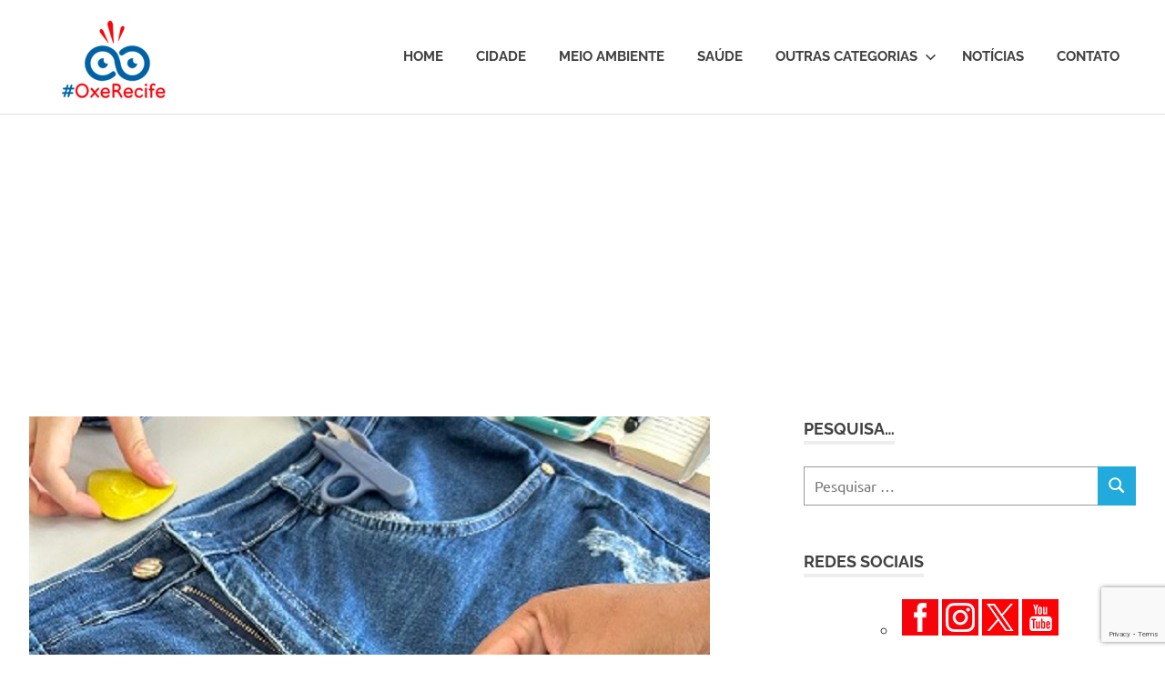

--- FILE ---
content_type: text/html; charset=UTF-8
request_url: https://oxerecife.com.br/paulista-e-riacho-das-almas-aprendem-a-reaproveitar-materiais-para-artigos-do-mundo-fashion/
body_size: 85678
content:
<!DOCTYPE html>
<html lang="pt-BR">

<head>
<meta charset="UTF-8">
<meta name="viewport" content="width=device-width, initial-scale=1">
<link rel="profile" href="https://gmpg.org/xfn/11">
<link rel="pingback" href="https://oxerecife.com.br/xmlrpc.php">

<meta name='robots' content='index, follow, max-image-preview:large, max-snippet:-1, max-video-preview:-1' />
	<style>img:is([sizes="auto" i], [sizes^="auto," i]) { contain-intrinsic-size: 3000px 1500px }</style>
	
	<!-- This site is optimized with the Yoast SEO plugin v25.7 - https://yoast.com/wordpress/plugins/seo/ -->
	<title>Economia circular: Paulista e Riacho das Almas ganham curso de olho na sustentabilidade - #OxeRecife</title>
	<link rel="canonical" href="https://oxerecife.com.br/paulista-e-riacho-das-almas-aprendem-a-reaproveitar-materiais-para-artigos-do-mundo-fashion/" />
	<meta property="og:locale" content="pt_BR" />
	<meta property="og:type" content="article" />
	<meta property="og:title" content="Economia circular: Paulista e Riacho das Almas ganham curso de olho na sustentabilidade - #OxeRecife" />
	<meta property="og:description" content="Compartilhe nas redes sociais…A escolha dos dois municípios para sediar curso de Costura &amp; Upcycling foi acertada. Isso porque em..." />
	<meta property="og:url" content="https://oxerecife.com.br/paulista-e-riacho-das-almas-aprendem-a-reaproveitar-materiais-para-artigos-do-mundo-fashion/" />
	<meta property="og:site_name" content="#OxeRecife" />
	<meta property="article:published_time" content="2024-04-10T20:20:05+00:00" />
	<meta property="article:modified_time" content="2024-04-10T20:35:06+00:00" />
	<meta property="og:image" content="https://oxerecife.com.br/wp-content/uploads/2024/04/abril24costura1-Upcycling.jpg" />
	<meta property="og:image:width" content="748" />
	<meta property="og:image:height" content="453" />
	<meta property="og:image:type" content="image/jpeg" />
	<meta name="author" content="Letícia Lins" />
	<meta name="twitter:card" content="summary_large_image" />
	<meta name="twitter:creator" content="@blogoxerecife" />
	<meta name="twitter:site" content="@blogoxerecife" />
	<meta name="twitter:label1" content="Escrito por" />
	<meta name="twitter:data1" content="Letícia Lins" />
	<meta name="twitter:label2" content="Est. tempo de leitura" />
	<meta name="twitter:data2" content="9 minutos" />
	<script type="application/ld+json" class="yoast-schema-graph">{"@context":"https://schema.org","@graph":[{"@type":"Article","@id":"https://oxerecife.com.br/paulista-e-riacho-das-almas-aprendem-a-reaproveitar-materiais-para-artigos-do-mundo-fashion/#article","isPartOf":{"@id":"https://oxerecife.com.br/paulista-e-riacho-das-almas-aprendem-a-reaproveitar-materiais-para-artigos-do-mundo-fashion/"},"author":{"name":"Letícia Lins","@id":"https://oxerecife.com.br/#/schema/person/ed51791a96d609e87c41f73cbc1f1754"},"headline":"Economia circular: Paulista e Riacho das Almas ganham curso de olho na sustentabilidade","datePublished":"2024-04-10T20:20:05+00:00","dateModified":"2024-04-10T20:35:06+00:00","mainEntityOfPage":{"@id":"https://oxerecife.com.br/paulista-e-riacho-das-almas-aprendem-a-reaproveitar-materiais-para-artigos-do-mundo-fashion/"},"wordCount":1675,"commentCount":0,"publisher":{"@id":"https://oxerecife.com.br/#/schema/person/ed51791a96d609e87c41f73cbc1f1754"},"image":{"@id":"https://oxerecife.com.br/paulista-e-riacho-das-almas-aprendem-a-reaproveitar-materiais-para-artigos-do-mundo-fashion/#primaryimage"},"thumbnailUrl":"https://oxerecife.com.br/wp-content/uploads/2024/04/abril24costura1-Upcycling.jpg","keywords":["C&amp;A","Costura","Daterra Project","moda","moda do futuro","Paulista","reaproveitamento de resíduos da indústria têxtil","Riacho das Almas","upcycling"],"articleSection":["Meio Ambiente"],"inLanguage":"pt-BR","potentialAction":[{"@type":"CommentAction","name":"Comment","target":["https://oxerecife.com.br/paulista-e-riacho-das-almas-aprendem-a-reaproveitar-materiais-para-artigos-do-mundo-fashion/#respond"]}]},{"@type":"WebPage","@id":"https://oxerecife.com.br/paulista-e-riacho-das-almas-aprendem-a-reaproveitar-materiais-para-artigos-do-mundo-fashion/","url":"https://oxerecife.com.br/paulista-e-riacho-das-almas-aprendem-a-reaproveitar-materiais-para-artigos-do-mundo-fashion/","name":"Economia circular: Paulista e Riacho das Almas ganham curso de olho na sustentabilidade - #OxeRecife","isPartOf":{"@id":"https://oxerecife.com.br/#website"},"primaryImageOfPage":{"@id":"https://oxerecife.com.br/paulista-e-riacho-das-almas-aprendem-a-reaproveitar-materiais-para-artigos-do-mundo-fashion/#primaryimage"},"image":{"@id":"https://oxerecife.com.br/paulista-e-riacho-das-almas-aprendem-a-reaproveitar-materiais-para-artigos-do-mundo-fashion/#primaryimage"},"thumbnailUrl":"https://oxerecife.com.br/wp-content/uploads/2024/04/abril24costura1-Upcycling.jpg","datePublished":"2024-04-10T20:20:05+00:00","dateModified":"2024-04-10T20:35:06+00:00","breadcrumb":{"@id":"https://oxerecife.com.br/paulista-e-riacho-das-almas-aprendem-a-reaproveitar-materiais-para-artigos-do-mundo-fashion/#breadcrumb"},"inLanguage":"pt-BR","potentialAction":[{"@type":"ReadAction","target":["https://oxerecife.com.br/paulista-e-riacho-das-almas-aprendem-a-reaproveitar-materiais-para-artigos-do-mundo-fashion/"]}]},{"@type":"ImageObject","inLanguage":"pt-BR","@id":"https://oxerecife.com.br/paulista-e-riacho-das-almas-aprendem-a-reaproveitar-materiais-para-artigos-do-mundo-fashion/#primaryimage","url":"https://oxerecife.com.br/wp-content/uploads/2024/04/abril24costura1-Upcycling.jpg","contentUrl":"https://oxerecife.com.br/wp-content/uploads/2024/04/abril24costura1-Upcycling.jpg","width":748,"height":453},{"@type":"BreadcrumbList","@id":"https://oxerecife.com.br/paulista-e-riacho-das-almas-aprendem-a-reaproveitar-materiais-para-artigos-do-mundo-fashion/#breadcrumb","itemListElement":[{"@type":"ListItem","position":1,"name":"Início","item":"https://oxerecife.com.br/"},{"@type":"ListItem","position":2,"name":"Economia circular: Paulista e Riacho das Almas ganham curso de olho na sustentabilidade"}]},{"@type":"WebSite","@id":"https://oxerecife.com.br/#website","url":"https://oxerecife.com.br/","name":"#OxeRecife","description":"Um olhar atento sobre a cidade","publisher":{"@id":"https://oxerecife.com.br/#/schema/person/ed51791a96d609e87c41f73cbc1f1754"},"potentialAction":[{"@type":"SearchAction","target":{"@type":"EntryPoint","urlTemplate":"https://oxerecife.com.br/?s={search_term_string}"},"query-input":{"@type":"PropertyValueSpecification","valueRequired":true,"valueName":"search_term_string"}}],"inLanguage":"pt-BR"},{"@type":["Person","Organization"],"@id":"https://oxerecife.com.br/#/schema/person/ed51791a96d609e87c41f73cbc1f1754","name":"Letícia Lins","image":{"@type":"ImageObject","inLanguage":"pt-BR","@id":"https://oxerecife.com.br/#/schema/person/image/","url":"https://oxerecife.com.br/wp-content/uploads/2022/07/marca-oxe-recife-1.png","contentUrl":"https://oxerecife.com.br/wp-content/uploads/2022/07/marca-oxe-recife-1.png","width":196,"height":150,"caption":"Letícia Lins"},"logo":{"@id":"https://oxerecife.com.br/#/schema/person/image/"}}]}</script>
	<!-- / Yoast SEO plugin. -->


<link rel="alternate" type="application/rss+xml" title="Feed para #OxeRecife &raquo;" href="https://oxerecife.com.br/feed/" />
<link rel="alternate" type="application/rss+xml" title="Feed de comentários para #OxeRecife &raquo;" href="https://oxerecife.com.br/comments/feed/" />
<script type="text/javascript" id="wpp-js" src="https://oxerecife.com.br/wp-content/plugins/wordpress-popular-posts/assets/js/wpp.min.js?ver=7.3.3" data-sampling="0" data-sampling-rate="100" data-api-url="https://oxerecife.com.br/wp-json/wordpress-popular-posts" data-post-id="70143" data-token="dd4a0f7e00" data-lang="0" data-debug="0"></script>
<link rel="alternate" type="application/rss+xml" title="Feed de comentários para #OxeRecife &raquo; Economia circular: Paulista e Riacho das Almas ganham curso de olho na sustentabilidade" href="https://oxerecife.com.br/paulista-e-riacho-das-almas-aprendem-a-reaproveitar-materiais-para-artigos-do-mundo-fashion/feed/" />
		<!-- This site uses the Google Analytics by MonsterInsights plugin v9.7.0 - Using Analytics tracking - https://www.monsterinsights.com/ -->
							<script src="//www.googletagmanager.com/gtag/js?id=G-0EJ0NEKEHM"  data-cfasync="false" data-wpfc-render="false" type="text/javascript" async></script>
			<script data-cfasync="false" data-wpfc-render="false" type="text/javascript">
				var mi_version = '9.7.0';
				var mi_track_user = true;
				var mi_no_track_reason = '';
								var MonsterInsightsDefaultLocations = {"page_location":"https:\/\/oxerecife.com.br\/paulista-e-riacho-das-almas-aprendem-a-reaproveitar-materiais-para-artigos-do-mundo-fashion\/"};
								if ( typeof MonsterInsightsPrivacyGuardFilter === 'function' ) {
					var MonsterInsightsLocations = (typeof MonsterInsightsExcludeQuery === 'object') ? MonsterInsightsPrivacyGuardFilter( MonsterInsightsExcludeQuery ) : MonsterInsightsPrivacyGuardFilter( MonsterInsightsDefaultLocations );
				} else {
					var MonsterInsightsLocations = (typeof MonsterInsightsExcludeQuery === 'object') ? MonsterInsightsExcludeQuery : MonsterInsightsDefaultLocations;
				}

								var disableStrs = [
										'ga-disable-G-0EJ0NEKEHM',
									];

				/* Function to detect opted out users */
				function __gtagTrackerIsOptedOut() {
					for (var index = 0; index < disableStrs.length; index++) {
						if (document.cookie.indexOf(disableStrs[index] + '=true') > -1) {
							return true;
						}
					}

					return false;
				}

				/* Disable tracking if the opt-out cookie exists. */
				if (__gtagTrackerIsOptedOut()) {
					for (var index = 0; index < disableStrs.length; index++) {
						window[disableStrs[index]] = true;
					}
				}

				/* Opt-out function */
				function __gtagTrackerOptout() {
					for (var index = 0; index < disableStrs.length; index++) {
						document.cookie = disableStrs[index] + '=true; expires=Thu, 31 Dec 2099 23:59:59 UTC; path=/';
						window[disableStrs[index]] = true;
					}
				}

				if ('undefined' === typeof gaOptout) {
					function gaOptout() {
						__gtagTrackerOptout();
					}
				}
								window.dataLayer = window.dataLayer || [];

				window.MonsterInsightsDualTracker = {
					helpers: {},
					trackers: {},
				};
				if (mi_track_user) {
					function __gtagDataLayer() {
						dataLayer.push(arguments);
					}

					function __gtagTracker(type, name, parameters) {
						if (!parameters) {
							parameters = {};
						}

						if (parameters.send_to) {
							__gtagDataLayer.apply(null, arguments);
							return;
						}

						if (type === 'event') {
														parameters.send_to = monsterinsights_frontend.v4_id;
							var hookName = name;
							if (typeof parameters['event_category'] !== 'undefined') {
								hookName = parameters['event_category'] + ':' + name;
							}

							if (typeof MonsterInsightsDualTracker.trackers[hookName] !== 'undefined') {
								MonsterInsightsDualTracker.trackers[hookName](parameters);
							} else {
								__gtagDataLayer('event', name, parameters);
							}
							
						} else {
							__gtagDataLayer.apply(null, arguments);
						}
					}

					__gtagTracker('js', new Date());
					__gtagTracker('set', {
						'developer_id.dZGIzZG': true,
											});
					if ( MonsterInsightsLocations.page_location ) {
						__gtagTracker('set', MonsterInsightsLocations);
					}
										__gtagTracker('config', 'G-0EJ0NEKEHM', {"forceSSL":"true"} );
										window.gtag = __gtagTracker;										(function () {
						/* https://developers.google.com/analytics/devguides/collection/analyticsjs/ */
						/* ga and __gaTracker compatibility shim. */
						var noopfn = function () {
							return null;
						};
						var newtracker = function () {
							return new Tracker();
						};
						var Tracker = function () {
							return null;
						};
						var p = Tracker.prototype;
						p.get = noopfn;
						p.set = noopfn;
						p.send = function () {
							var args = Array.prototype.slice.call(arguments);
							args.unshift('send');
							__gaTracker.apply(null, args);
						};
						var __gaTracker = function () {
							var len = arguments.length;
							if (len === 0) {
								return;
							}
							var f = arguments[len - 1];
							if (typeof f !== 'object' || f === null || typeof f.hitCallback !== 'function') {
								if ('send' === arguments[0]) {
									var hitConverted, hitObject = false, action;
									if ('event' === arguments[1]) {
										if ('undefined' !== typeof arguments[3]) {
											hitObject = {
												'eventAction': arguments[3],
												'eventCategory': arguments[2],
												'eventLabel': arguments[4],
												'value': arguments[5] ? arguments[5] : 1,
											}
										}
									}
									if ('pageview' === arguments[1]) {
										if ('undefined' !== typeof arguments[2]) {
											hitObject = {
												'eventAction': 'page_view',
												'page_path': arguments[2],
											}
										}
									}
									if (typeof arguments[2] === 'object') {
										hitObject = arguments[2];
									}
									if (typeof arguments[5] === 'object') {
										Object.assign(hitObject, arguments[5]);
									}
									if ('undefined' !== typeof arguments[1].hitType) {
										hitObject = arguments[1];
										if ('pageview' === hitObject.hitType) {
											hitObject.eventAction = 'page_view';
										}
									}
									if (hitObject) {
										action = 'timing' === arguments[1].hitType ? 'timing_complete' : hitObject.eventAction;
										hitConverted = mapArgs(hitObject);
										__gtagTracker('event', action, hitConverted);
									}
								}
								return;
							}

							function mapArgs(args) {
								var arg, hit = {};
								var gaMap = {
									'eventCategory': 'event_category',
									'eventAction': 'event_action',
									'eventLabel': 'event_label',
									'eventValue': 'event_value',
									'nonInteraction': 'non_interaction',
									'timingCategory': 'event_category',
									'timingVar': 'name',
									'timingValue': 'value',
									'timingLabel': 'event_label',
									'page': 'page_path',
									'location': 'page_location',
									'title': 'page_title',
									'referrer' : 'page_referrer',
								};
								for (arg in args) {
																		if (!(!args.hasOwnProperty(arg) || !gaMap.hasOwnProperty(arg))) {
										hit[gaMap[arg]] = args[arg];
									} else {
										hit[arg] = args[arg];
									}
								}
								return hit;
							}

							try {
								f.hitCallback();
							} catch (ex) {
							}
						};
						__gaTracker.create = newtracker;
						__gaTracker.getByName = newtracker;
						__gaTracker.getAll = function () {
							return [];
						};
						__gaTracker.remove = noopfn;
						__gaTracker.loaded = true;
						window['__gaTracker'] = __gaTracker;
					})();
									} else {
										console.log("");
					(function () {
						function __gtagTracker() {
							return null;
						}

						window['__gtagTracker'] = __gtagTracker;
						window['gtag'] = __gtagTracker;
					})();
									}
			</script>
			
							<!-- / Google Analytics by MonsterInsights -->
		<script type="text/javascript">
/* <![CDATA[ */
window._wpemojiSettings = {"baseUrl":"https:\/\/s.w.org\/images\/core\/emoji\/16.0.1\/72x72\/","ext":".png","svgUrl":"https:\/\/s.w.org\/images\/core\/emoji\/16.0.1\/svg\/","svgExt":".svg","source":{"concatemoji":"https:\/\/oxerecife.com.br\/wp-includes\/js\/wp-emoji-release.min.js?ver=4418b1036e8e8f0f21213a0f44911a8d"}};
/*! This file is auto-generated */
!function(s,n){var o,i,e;function c(e){try{var t={supportTests:e,timestamp:(new Date).valueOf()};sessionStorage.setItem(o,JSON.stringify(t))}catch(e){}}function p(e,t,n){e.clearRect(0,0,e.canvas.width,e.canvas.height),e.fillText(t,0,0);var t=new Uint32Array(e.getImageData(0,0,e.canvas.width,e.canvas.height).data),a=(e.clearRect(0,0,e.canvas.width,e.canvas.height),e.fillText(n,0,0),new Uint32Array(e.getImageData(0,0,e.canvas.width,e.canvas.height).data));return t.every(function(e,t){return e===a[t]})}function u(e,t){e.clearRect(0,0,e.canvas.width,e.canvas.height),e.fillText(t,0,0);for(var n=e.getImageData(16,16,1,1),a=0;a<n.data.length;a++)if(0!==n.data[a])return!1;return!0}function f(e,t,n,a){switch(t){case"flag":return n(e,"\ud83c\udff3\ufe0f\u200d\u26a7\ufe0f","\ud83c\udff3\ufe0f\u200b\u26a7\ufe0f")?!1:!n(e,"\ud83c\udde8\ud83c\uddf6","\ud83c\udde8\u200b\ud83c\uddf6")&&!n(e,"\ud83c\udff4\udb40\udc67\udb40\udc62\udb40\udc65\udb40\udc6e\udb40\udc67\udb40\udc7f","\ud83c\udff4\u200b\udb40\udc67\u200b\udb40\udc62\u200b\udb40\udc65\u200b\udb40\udc6e\u200b\udb40\udc67\u200b\udb40\udc7f");case"emoji":return!a(e,"\ud83e\udedf")}return!1}function g(e,t,n,a){var r="undefined"!=typeof WorkerGlobalScope&&self instanceof WorkerGlobalScope?new OffscreenCanvas(300,150):s.createElement("canvas"),o=r.getContext("2d",{willReadFrequently:!0}),i=(o.textBaseline="top",o.font="600 32px Arial",{});return e.forEach(function(e){i[e]=t(o,e,n,a)}),i}function t(e){var t=s.createElement("script");t.src=e,t.defer=!0,s.head.appendChild(t)}"undefined"!=typeof Promise&&(o="wpEmojiSettingsSupports",i=["flag","emoji"],n.supports={everything:!0,everythingExceptFlag:!0},e=new Promise(function(e){s.addEventListener("DOMContentLoaded",e,{once:!0})}),new Promise(function(t){var n=function(){try{var e=JSON.parse(sessionStorage.getItem(o));if("object"==typeof e&&"number"==typeof e.timestamp&&(new Date).valueOf()<e.timestamp+604800&&"object"==typeof e.supportTests)return e.supportTests}catch(e){}return null}();if(!n){if("undefined"!=typeof Worker&&"undefined"!=typeof OffscreenCanvas&&"undefined"!=typeof URL&&URL.createObjectURL&&"undefined"!=typeof Blob)try{var e="postMessage("+g.toString()+"("+[JSON.stringify(i),f.toString(),p.toString(),u.toString()].join(",")+"));",a=new Blob([e],{type:"text/javascript"}),r=new Worker(URL.createObjectURL(a),{name:"wpTestEmojiSupports"});return void(r.onmessage=function(e){c(n=e.data),r.terminate(),t(n)})}catch(e){}c(n=g(i,f,p,u))}t(n)}).then(function(e){for(var t in e)n.supports[t]=e[t],n.supports.everything=n.supports.everything&&n.supports[t],"flag"!==t&&(n.supports.everythingExceptFlag=n.supports.everythingExceptFlag&&n.supports[t]);n.supports.everythingExceptFlag=n.supports.everythingExceptFlag&&!n.supports.flag,n.DOMReady=!1,n.readyCallback=function(){n.DOMReady=!0}}).then(function(){return e}).then(function(){var e;n.supports.everything||(n.readyCallback(),(e=n.source||{}).concatemoji?t(e.concatemoji):e.wpemoji&&e.twemoji&&(t(e.twemoji),t(e.wpemoji)))}))}((window,document),window._wpemojiSettings);
/* ]]> */
</script>
<link rel='stylesheet' id='poseidon-theme-fonts-css' href='https://oxerecife.com.br/wp-content/fonts/4d4a77b11dd9dcbaa1460e20f86931f9.css?ver=20201110' type='text/css' media='all' />
<style id='wp-emoji-styles-inline-css' type='text/css'>

	img.wp-smiley, img.emoji {
		display: inline !important;
		border: none !important;
		box-shadow: none !important;
		height: 1em !important;
		width: 1em !important;
		margin: 0 0.07em !important;
		vertical-align: -0.1em !important;
		background: none !important;
		padding: 0 !important;
	}
</style>
<link rel='stylesheet' id='wp-block-library-css' href='https://oxerecife.com.br/wp-includes/css/dist/block-library/style.min.css?ver=4418b1036e8e8f0f21213a0f44911a8d' type='text/css' media='all' />
<style id='classic-theme-styles-inline-css' type='text/css'>
/*! This file is auto-generated */
.wp-block-button__link{color:#fff;background-color:#32373c;border-radius:9999px;box-shadow:none;text-decoration:none;padding:calc(.667em + 2px) calc(1.333em + 2px);font-size:1.125em}.wp-block-file__button{background:#32373c;color:#fff;text-decoration:none}
</style>
<style id='global-styles-inline-css' type='text/css'>
:root{--wp--preset--aspect-ratio--square: 1;--wp--preset--aspect-ratio--4-3: 4/3;--wp--preset--aspect-ratio--3-4: 3/4;--wp--preset--aspect-ratio--3-2: 3/2;--wp--preset--aspect-ratio--2-3: 2/3;--wp--preset--aspect-ratio--16-9: 16/9;--wp--preset--aspect-ratio--9-16: 9/16;--wp--preset--color--black: #000000;--wp--preset--color--cyan-bluish-gray: #abb8c3;--wp--preset--color--white: #ffffff;--wp--preset--color--pale-pink: #f78da7;--wp--preset--color--vivid-red: #cf2e2e;--wp--preset--color--luminous-vivid-orange: #ff6900;--wp--preset--color--luminous-vivid-amber: #fcb900;--wp--preset--color--light-green-cyan: #7bdcb5;--wp--preset--color--vivid-green-cyan: #00d084;--wp--preset--color--pale-cyan-blue: #8ed1fc;--wp--preset--color--vivid-cyan-blue: #0693e3;--wp--preset--color--vivid-purple: #9b51e0;--wp--preset--color--primary: #22aadd;--wp--preset--color--secondary: #0084b7;--wp--preset--color--tertiary: #005e91;--wp--preset--color--accent: #dd2e22;--wp--preset--color--highlight: #00b734;--wp--preset--color--light-gray: #eeeeee;--wp--preset--color--gray: #777777;--wp--preset--color--dark-gray: #404040;--wp--preset--gradient--vivid-cyan-blue-to-vivid-purple: linear-gradient(135deg,rgba(6,147,227,1) 0%,rgb(155,81,224) 100%);--wp--preset--gradient--light-green-cyan-to-vivid-green-cyan: linear-gradient(135deg,rgb(122,220,180) 0%,rgb(0,208,130) 100%);--wp--preset--gradient--luminous-vivid-amber-to-luminous-vivid-orange: linear-gradient(135deg,rgba(252,185,0,1) 0%,rgba(255,105,0,1) 100%);--wp--preset--gradient--luminous-vivid-orange-to-vivid-red: linear-gradient(135deg,rgba(255,105,0,1) 0%,rgb(207,46,46) 100%);--wp--preset--gradient--very-light-gray-to-cyan-bluish-gray: linear-gradient(135deg,rgb(238,238,238) 0%,rgb(169,184,195) 100%);--wp--preset--gradient--cool-to-warm-spectrum: linear-gradient(135deg,rgb(74,234,220) 0%,rgb(151,120,209) 20%,rgb(207,42,186) 40%,rgb(238,44,130) 60%,rgb(251,105,98) 80%,rgb(254,248,76) 100%);--wp--preset--gradient--blush-light-purple: linear-gradient(135deg,rgb(255,206,236) 0%,rgb(152,150,240) 100%);--wp--preset--gradient--blush-bordeaux: linear-gradient(135deg,rgb(254,205,165) 0%,rgb(254,45,45) 50%,rgb(107,0,62) 100%);--wp--preset--gradient--luminous-dusk: linear-gradient(135deg,rgb(255,203,112) 0%,rgb(199,81,192) 50%,rgb(65,88,208) 100%);--wp--preset--gradient--pale-ocean: linear-gradient(135deg,rgb(255,245,203) 0%,rgb(182,227,212) 50%,rgb(51,167,181) 100%);--wp--preset--gradient--electric-grass: linear-gradient(135deg,rgb(202,248,128) 0%,rgb(113,206,126) 100%);--wp--preset--gradient--midnight: linear-gradient(135deg,rgb(2,3,129) 0%,rgb(40,116,252) 100%);--wp--preset--font-size--small: 13px;--wp--preset--font-size--medium: 20px;--wp--preset--font-size--large: 36px;--wp--preset--font-size--x-large: 42px;--wp--preset--spacing--20: 0.44rem;--wp--preset--spacing--30: 0.67rem;--wp--preset--spacing--40: 1rem;--wp--preset--spacing--50: 1.5rem;--wp--preset--spacing--60: 2.25rem;--wp--preset--spacing--70: 3.38rem;--wp--preset--spacing--80: 5.06rem;--wp--preset--shadow--natural: 6px 6px 9px rgba(0, 0, 0, 0.2);--wp--preset--shadow--deep: 12px 12px 50px rgba(0, 0, 0, 0.4);--wp--preset--shadow--sharp: 6px 6px 0px rgba(0, 0, 0, 0.2);--wp--preset--shadow--outlined: 6px 6px 0px -3px rgba(255, 255, 255, 1), 6px 6px rgba(0, 0, 0, 1);--wp--preset--shadow--crisp: 6px 6px 0px rgba(0, 0, 0, 1);}:where(.is-layout-flex){gap: 0.5em;}:where(.is-layout-grid){gap: 0.5em;}body .is-layout-flex{display: flex;}.is-layout-flex{flex-wrap: wrap;align-items: center;}.is-layout-flex > :is(*, div){margin: 0;}body .is-layout-grid{display: grid;}.is-layout-grid > :is(*, div){margin: 0;}:where(.wp-block-columns.is-layout-flex){gap: 2em;}:where(.wp-block-columns.is-layout-grid){gap: 2em;}:where(.wp-block-post-template.is-layout-flex){gap: 1.25em;}:where(.wp-block-post-template.is-layout-grid){gap: 1.25em;}.has-black-color{color: var(--wp--preset--color--black) !important;}.has-cyan-bluish-gray-color{color: var(--wp--preset--color--cyan-bluish-gray) !important;}.has-white-color{color: var(--wp--preset--color--white) !important;}.has-pale-pink-color{color: var(--wp--preset--color--pale-pink) !important;}.has-vivid-red-color{color: var(--wp--preset--color--vivid-red) !important;}.has-luminous-vivid-orange-color{color: var(--wp--preset--color--luminous-vivid-orange) !important;}.has-luminous-vivid-amber-color{color: var(--wp--preset--color--luminous-vivid-amber) !important;}.has-light-green-cyan-color{color: var(--wp--preset--color--light-green-cyan) !important;}.has-vivid-green-cyan-color{color: var(--wp--preset--color--vivid-green-cyan) !important;}.has-pale-cyan-blue-color{color: var(--wp--preset--color--pale-cyan-blue) !important;}.has-vivid-cyan-blue-color{color: var(--wp--preset--color--vivid-cyan-blue) !important;}.has-vivid-purple-color{color: var(--wp--preset--color--vivid-purple) !important;}.has-black-background-color{background-color: var(--wp--preset--color--black) !important;}.has-cyan-bluish-gray-background-color{background-color: var(--wp--preset--color--cyan-bluish-gray) !important;}.has-white-background-color{background-color: var(--wp--preset--color--white) !important;}.has-pale-pink-background-color{background-color: var(--wp--preset--color--pale-pink) !important;}.has-vivid-red-background-color{background-color: var(--wp--preset--color--vivid-red) !important;}.has-luminous-vivid-orange-background-color{background-color: var(--wp--preset--color--luminous-vivid-orange) !important;}.has-luminous-vivid-amber-background-color{background-color: var(--wp--preset--color--luminous-vivid-amber) !important;}.has-light-green-cyan-background-color{background-color: var(--wp--preset--color--light-green-cyan) !important;}.has-vivid-green-cyan-background-color{background-color: var(--wp--preset--color--vivid-green-cyan) !important;}.has-pale-cyan-blue-background-color{background-color: var(--wp--preset--color--pale-cyan-blue) !important;}.has-vivid-cyan-blue-background-color{background-color: var(--wp--preset--color--vivid-cyan-blue) !important;}.has-vivid-purple-background-color{background-color: var(--wp--preset--color--vivid-purple) !important;}.has-black-border-color{border-color: var(--wp--preset--color--black) !important;}.has-cyan-bluish-gray-border-color{border-color: var(--wp--preset--color--cyan-bluish-gray) !important;}.has-white-border-color{border-color: var(--wp--preset--color--white) !important;}.has-pale-pink-border-color{border-color: var(--wp--preset--color--pale-pink) !important;}.has-vivid-red-border-color{border-color: var(--wp--preset--color--vivid-red) !important;}.has-luminous-vivid-orange-border-color{border-color: var(--wp--preset--color--luminous-vivid-orange) !important;}.has-luminous-vivid-amber-border-color{border-color: var(--wp--preset--color--luminous-vivid-amber) !important;}.has-light-green-cyan-border-color{border-color: var(--wp--preset--color--light-green-cyan) !important;}.has-vivid-green-cyan-border-color{border-color: var(--wp--preset--color--vivid-green-cyan) !important;}.has-pale-cyan-blue-border-color{border-color: var(--wp--preset--color--pale-cyan-blue) !important;}.has-vivid-cyan-blue-border-color{border-color: var(--wp--preset--color--vivid-cyan-blue) !important;}.has-vivid-purple-border-color{border-color: var(--wp--preset--color--vivid-purple) !important;}.has-vivid-cyan-blue-to-vivid-purple-gradient-background{background: var(--wp--preset--gradient--vivid-cyan-blue-to-vivid-purple) !important;}.has-light-green-cyan-to-vivid-green-cyan-gradient-background{background: var(--wp--preset--gradient--light-green-cyan-to-vivid-green-cyan) !important;}.has-luminous-vivid-amber-to-luminous-vivid-orange-gradient-background{background: var(--wp--preset--gradient--luminous-vivid-amber-to-luminous-vivid-orange) !important;}.has-luminous-vivid-orange-to-vivid-red-gradient-background{background: var(--wp--preset--gradient--luminous-vivid-orange-to-vivid-red) !important;}.has-very-light-gray-to-cyan-bluish-gray-gradient-background{background: var(--wp--preset--gradient--very-light-gray-to-cyan-bluish-gray) !important;}.has-cool-to-warm-spectrum-gradient-background{background: var(--wp--preset--gradient--cool-to-warm-spectrum) !important;}.has-blush-light-purple-gradient-background{background: var(--wp--preset--gradient--blush-light-purple) !important;}.has-blush-bordeaux-gradient-background{background: var(--wp--preset--gradient--blush-bordeaux) !important;}.has-luminous-dusk-gradient-background{background: var(--wp--preset--gradient--luminous-dusk) !important;}.has-pale-ocean-gradient-background{background: var(--wp--preset--gradient--pale-ocean) !important;}.has-electric-grass-gradient-background{background: var(--wp--preset--gradient--electric-grass) !important;}.has-midnight-gradient-background{background: var(--wp--preset--gradient--midnight) !important;}.has-small-font-size{font-size: var(--wp--preset--font-size--small) !important;}.has-medium-font-size{font-size: var(--wp--preset--font-size--medium) !important;}.has-large-font-size{font-size: var(--wp--preset--font-size--large) !important;}.has-x-large-font-size{font-size: var(--wp--preset--font-size--x-large) !important;}
:where(.wp-block-post-template.is-layout-flex){gap: 1.25em;}:where(.wp-block-post-template.is-layout-grid){gap: 1.25em;}
:where(.wp-block-columns.is-layout-flex){gap: 2em;}:where(.wp-block-columns.is-layout-grid){gap: 2em;}
:root :where(.wp-block-pullquote){font-size: 1.5em;line-height: 1.6;}
</style>
<link rel='stylesheet' id='contact-form-7-css' href='https://oxerecife.com.br/wp-content/plugins/contact-form-7/includes/css/styles.css?ver=6.1.1' type='text/css' media='all' />
<link rel='stylesheet' id='wordpress-popular-posts-css-css' href='https://oxerecife.com.br/wp-content/plugins/wordpress-popular-posts/assets/css/wpp.css?ver=7.3.3' type='text/css' media='all' />
<link rel='stylesheet' id='poseidon-stylesheet-css' href='https://oxerecife.com.br/wp-content/themes/poseidon/style.css?ver=2.4.1' type='text/css' media='all' />
<style id='poseidon-stylesheet-inline-css' type='text/css'>
.site-title, .site-description { position: absolute; clip: rect(1px, 1px, 1px, 1px); width: 1px; height: 1px; overflow: hidden; }
</style>
<link rel='stylesheet' id='heateor_sss_frontend_css-css' href='https://oxerecife.com.br/wp-content/plugins/sassy-social-share/public/css/sassy-social-share-public.css?ver=3.3.77' type='text/css' media='all' />
<style id='heateor_sss_frontend_css-inline-css' type='text/css'>
.heateor_sss_button_instagram span.heateor_sss_svg,a.heateor_sss_instagram span.heateor_sss_svg{background:radial-gradient(circle at 30% 107%,#fdf497 0,#fdf497 5%,#fd5949 45%,#d6249f 60%,#285aeb 90%)}.heateor_sss_horizontal_sharing .heateor_sss_svg,.heateor_sss_standard_follow_icons_container .heateor_sss_svg{color:#fff;border-width:0px;border-style:solid;border-color:transparent}.heateor_sss_horizontal_sharing .heateorSssTCBackground{color:#666}.heateor_sss_horizontal_sharing span.heateor_sss_svg:hover,.heateor_sss_standard_follow_icons_container span.heateor_sss_svg:hover{border-color:transparent;}.heateor_sss_vertical_sharing span.heateor_sss_svg,.heateor_sss_floating_follow_icons_container span.heateor_sss_svg{color:#fff;border-width:0px;border-style:solid;border-color:transparent;}.heateor_sss_vertical_sharing .heateorSssTCBackground{color:#666;}.heateor_sss_vertical_sharing span.heateor_sss_svg:hover,.heateor_sss_floating_follow_icons_container span.heateor_sss_svg:hover{border-color:transparent;}@media screen and (max-width:783px) {.heateor_sss_vertical_sharing{display:none!important}}
</style>
<script type="text/javascript" src="https://oxerecife.com.br/wp-content/plugins/google-analytics-for-wordpress/assets/js/frontend-gtag.min.js?ver=9.7.0" id="monsterinsights-frontend-script-js" async="async" data-wp-strategy="async"></script>
<script data-cfasync="false" data-wpfc-render="false" type="text/javascript" id='monsterinsights-frontend-script-js-extra'>/* <![CDATA[ */
var monsterinsights_frontend = {"js_events_tracking":"true","download_extensions":"doc,pdf,ppt,zip,xls,docx,pptx,xlsx","inbound_paths":"[]","home_url":"https:\/\/oxerecife.com.br","hash_tracking":"false","v4_id":"G-0EJ0NEKEHM"};/* ]]> */
</script>
<!--[if lt IE 9]>
<script type="text/javascript" src="https://oxerecife.com.br/wp-content/themes/poseidon/assets/js/html5shiv.min.js?ver=3.7.3" id="html5shiv-js"></script>
<![endif]-->
<script type="text/javascript" src="https://oxerecife.com.br/wp-content/themes/poseidon/assets/js/svgxuse.min.js?ver=1.2.6" id="svgxuse-js"></script>
<script type="text/javascript" src="https://oxerecife.com.br/wp-includes/js/jquery/jquery.min.js?ver=3.7.1" id="jquery-core-js"></script>
<script type="text/javascript" src="https://oxerecife.com.br/wp-includes/js/jquery/jquery-migrate.min.js?ver=3.4.1" id="jquery-migrate-js"></script>
<script type="text/javascript" src="https://oxerecife.com.br/wp-content/themes/poseidon/assets/js/jquery.flexslider-min.js?ver=2.6.0" id="jquery-flexslider-js"></script>
<script type="text/javascript" id="poseidon-slider-js-extra">
/* <![CDATA[ */
var poseidon_slider_params = {"animation":"fade","speed":"7000"};
/* ]]> */
</script>
<script type="text/javascript" src="https://oxerecife.com.br/wp-content/themes/poseidon/assets/js/slider.js?ver=20170421" id="poseidon-slider-js"></script>
<link rel="https://api.w.org/" href="https://oxerecife.com.br/wp-json/" /><link rel="alternate" title="JSON" type="application/json" href="https://oxerecife.com.br/wp-json/wp/v2/posts/70143" /><link rel="alternate" title="oEmbed (JSON)" type="application/json+oembed" href="https://oxerecife.com.br/wp-json/oembed/1.0/embed?url=https%3A%2F%2Foxerecife.com.br%2Fpaulista-e-riacho-das-almas-aprendem-a-reaproveitar-materiais-para-artigos-do-mundo-fashion%2F" />
<link rel="alternate" title="oEmbed (XML)" type="text/xml+oembed" href="https://oxerecife.com.br/wp-json/oembed/1.0/embed?url=https%3A%2F%2Foxerecife.com.br%2Fpaulista-e-riacho-das-almas-aprendem-a-reaproveitar-materiais-para-artigos-do-mundo-fashion%2F&#038;format=xml" />
            <style id="wpp-loading-animation-styles">@-webkit-keyframes bgslide{from{background-position-x:0}to{background-position-x:-200%}}@keyframes bgslide{from{background-position-x:0}to{background-position-x:-200%}}.wpp-widget-block-placeholder,.wpp-shortcode-placeholder{margin:0 auto;width:60px;height:3px;background:#dd3737;background:linear-gradient(90deg,#dd3737 0%,#571313 10%,#dd3737 100%);background-size:200% auto;border-radius:3px;-webkit-animation:bgslide 1s infinite linear;animation:bgslide 1s infinite linear}</style>
            <link rel="icon" href="https://oxerecife.com.br/wp-content/uploads/2022/07/cropped-favicon-32x32.png" sizes="32x32" />
<link rel="icon" href="https://oxerecife.com.br/wp-content/uploads/2022/07/cropped-favicon-192x192.png" sizes="192x192" />
<link rel="apple-touch-icon" href="https://oxerecife.com.br/wp-content/uploads/2022/07/cropped-favicon-180x180.png" />
<meta name="msapplication-TileImage" content="https://oxerecife.com.br/wp-content/uploads/2022/07/cropped-favicon-270x270.png" />
		<style type="text/css" id="wp-custom-css">
			input[type="text"], input[type="email"], input[type="url"], input[type="password"], input[type="search"], textarea {
	border-color: #999
}
blockquote {
	border-color: #f6040a;
}
.ssbp-wrap {
	margin-right: 30px;
}
.ssbp-list li p {
	display: none
}
.ssbp--theme-1 .ssbp-btn:hover {
	opacity: 0.6
}

.ssbp--theme-1 .ssbp-btn:hover span:not(.color-icon) svg {
	display: block !important;
}

.ssbp--theme-1 .ssbp-li--facebook .ssbp-btn:hover{
	background-color: #4267B2 !important;
}
.ssbp--theme-1 .ssbp-li--twitter .ssbp-btn:hover{
	background-color: #000 !important;
}
.ssbp--theme-1 .ssbp-li--linkedin .ssbp-btn:hover{
	background-color: #0077b5 !important;
}
.ssbp--theme-1 .ssbp-li--whatsapp .ssbp-btn:hover{
	background-color: #25d366 !important;
}
.ssbp--theme-1 .ssbp-li--email .ssbp-btn:hover{
	background-color: #7d7d7d !important;
}		</style>
		</head>

<body data-rsssl=1 class="wp-singular post-template-default single single-post postid-70143 single-format-standard wp-custom-logo wp-embed-responsive wp-theme-poseidon">

	
	<div id="page" class="hfeed site">

		<a class="skip-link screen-reader-text" href="#content">Skip to content</a>

		
		
		<header id="masthead" class="site-header clearfix" role="banner">

			<div class="header-main container clearfix">

				<div id="logo" class="site-branding clearfix">

					<a href="https://oxerecife.com.br/" class="custom-logo-link" rel="home"><img width="186" height="88" src="https://oxerecife.com.br/wp-content/uploads/2024/09/menu.png" class="custom-logo" alt="#OxeRecife" decoding="async" /></a>					
			<p class="site-title"><a href="https://oxerecife.com.br/" rel="home">#OxeRecife</a></p>

								
			<p class="site-description">Um olhar atento sobre a cidade</p>

			
				</div><!-- .site-branding -->

				

	<button class="primary-menu-toggle menu-toggle" aria-controls="primary-menu" aria-expanded="false" >
		<svg class="icon icon-menu" aria-hidden="true" role="img"> <use xlink:href="https://oxerecife.com.br/wp-content/themes/poseidon/assets/icons/genericons-neue.svg#menu"></use> </svg><svg class="icon icon-close" aria-hidden="true" role="img"> <use xlink:href="https://oxerecife.com.br/wp-content/themes/poseidon/assets/icons/genericons-neue.svg#close"></use> </svg>		<span class="menu-toggle-text screen-reader-text">Menu</span>
	</button>

	<div class="primary-navigation">

		<nav id="site-navigation" class="main-navigation" role="navigation"  aria-label="Primary Menu">

			<ul id="primary-menu" class="menu"><li id="menu-item-5" class="menu-item menu-item-type-custom menu-item-object-custom menu-item-home current-post-parent menu-item-5"><a href="https://oxerecife.com.br/">Home</a></li>
<li id="menu-item-4278" class="menu-item menu-item-type-taxonomy menu-item-object-category menu-item-4278"><a href="https://oxerecife.com.br/category/cidade/">Cidade</a></li>
<li id="menu-item-4280" class="menu-item menu-item-type-taxonomy menu-item-object-category current-post-ancestor current-menu-parent current-post-parent menu-item-4280"><a href="https://oxerecife.com.br/category/meio-ambiente/">Meio Ambiente</a></li>
<li id="menu-item-4282" class="menu-item menu-item-type-taxonomy menu-item-object-category menu-item-4282"><a href="https://oxerecife.com.br/category/saude/">Saúde</a></li>
<li id="menu-item-52653" class="menu-item menu-item-type-custom menu-item-object-custom menu-item-has-children menu-item-52653"><a href="#">Outras Categorias<svg class="icon icon-expand" aria-hidden="true" role="img"> <use xlink:href="https://oxerecife.com.br/wp-content/themes/poseidon/assets/icons/genericons-neue.svg#expand"></use> </svg></a>
<ul class="sub-menu">
	<li id="menu-item-4279" class="menu-item menu-item-type-taxonomy menu-item-object-category menu-item-4279"><a href="https://oxerecife.com.br/category/cultura-e-diversao/">Cultura</a></li>
	<li id="menu-item-4281" class="menu-item menu-item-type-taxonomy menu-item-object-category menu-item-4281"><a href="https://oxerecife.com.br/category/quem/">Quem</a></li>
	<li id="menu-item-11" class="menu-item menu-item-type-taxonomy menu-item-object-category menu-item-11"><a href="https://oxerecife.com.br/category/seguranca/">Segurança</a></li>
	<li id="menu-item-44189" class="menu-item menu-item-type-taxonomy menu-item-object-category menu-item-44189"><a href="https://oxerecife.com.br/category/geral/">Geral</a></li>
	<li id="menu-item-44190" class="menu-item menu-item-type-taxonomy menu-item-object-category menu-item-44190"><a href="https://oxerecife.com.br/category/desapego/">Desapego</a></li>
</ul>
</li>
<li id="menu-item-52654" class="menu-item menu-item-type-post_type menu-item-object-page current_page_parent menu-item-52654"><a href="https://oxerecife.com.br/ultimos-posts/">Notícias</a></li>
<li id="menu-item-4286" class="menu-item menu-item-type-post_type menu-item-object-page menu-item-4286"><a href="https://oxerecife.com.br/contato/">Contato</a></li>
</ul>		</nav><!-- #site-navigation -->

	</div><!-- .primary-navigation -->



			</div><!-- .header-main -->

		</header><!-- #masthead -->

		
		
		
		
		<div id="content" class="site-content container clearfix">

	<section id="primary" class="content-area">
		<main id="main" class="site-main" role="main">

		
<article id="post-70143" class="post-70143 post type-post status-publish format-standard has-post-thumbnail hentry category-meio-ambiente tag-ca tag-costura tag-daterra-project tag-moda tag-moda-do-futuro tag-paulista tag-reaproveitamento-de-residuos-da-industria-textil tag-riacho-das-almas tag-upcycling">

	<img width="748" height="453" src="https://oxerecife.com.br/wp-content/uploads/2024/04/abril24costura1-Upcycling.jpg" class="attachment-post-thumbnail size-post-thumbnail wp-post-image" alt="" decoding="async" fetchpriority="high" />
	<header class="entry-header">

		<h1 class="entry-title">Economia circular: Paulista e Riacho das Almas ganham curso de olho na sustentabilidade</h1>
		<div class="entry-meta"><span class="meta-date"><a href="https://oxerecife.com.br/paulista-e-riacho-das-almas-aprendem-a-reaproveitar-materiais-para-artigos-do-mundo-fashion/" title="17:20" rel="bookmark"><time class="entry-date published updated" datetime="2024-04-10T17:20:05-03:00">10 de abril de 2024</time></a></span><span class="meta-author"> <span class="author vcard"><a class="url fn n" href="https://oxerecife.com.br/author/leticialins/" title="View all posts by Letícia Lins" rel="author">Letícia Lins</a></span></span><span class="meta-category"> <a href="https://oxerecife.com.br/category/meio-ambiente/" rel="category tag">Meio Ambiente</a></span></div>
	</header><!-- .entry-header -->

	<div class="entry-content clearfix">

		<div class='heateorSssClear'></div><div  class='heateor_sss_sharing_container heateor_sss_horizontal_sharing' data-heateor-sss-href='https://oxerecife.com.br/paulista-e-riacho-das-almas-aprendem-a-reaproveitar-materiais-para-artigos-do-mundo-fashion/'><div class='heateor_sss_sharing_title' style="font-weight:bold" >Compartilhe nas redes sociais…</div><div class="heateor_sss_sharing_ul"><a aria-label="Facebook" class="heateor_sss_facebook" href="https://www.facebook.com/sharer/sharer.php?u=https%3A%2F%2Foxerecife.com.br%2Fpaulista-e-riacho-das-almas-aprendem-a-reaproveitar-materiais-para-artigos-do-mundo-fashion%2F" title="Facebook" rel="nofollow noopener" target="_blank" style="font-size:32px!important;box-shadow:none;display:inline-block;vertical-align:middle"><span class="heateor_sss_svg" style="background-color:#0765FE;width:35px;height:35px;border-radius:999px;display:inline-block;opacity:1;float:left;font-size:32px;box-shadow:none;display:inline-block;font-size:16px;padding:0 4px;vertical-align:middle;background-repeat:repeat;overflow:hidden;padding:0;cursor:pointer;box-sizing:content-box"><svg style="display:block;border-radius:999px;" focusable="false" aria-hidden="true" xmlns="http://www.w3.org/2000/svg" width="100%" height="100%" viewBox="0 0 32 32"><path fill="#fff" d="M28 16c0-6.627-5.373-12-12-12S4 9.373 4 16c0 5.628 3.875 10.35 9.101 11.647v-7.98h-2.474V16H13.1v-1.58c0-4.085 1.849-5.978 5.859-5.978.76 0 2.072.15 2.608.298v3.325c-.283-.03-.775-.045-1.386-.045-1.967 0-2.728.745-2.728 2.683V16h3.92l-.673 3.667h-3.247v8.245C23.395 27.195 28 22.135 28 16Z"></path></svg></span></a><a aria-label="X" class="heateor_sss_button_x" href="https://twitter.com/intent/tweet?text=Economia%20circular%3A%20Paulista%20e%20Riacho%20das%20Almas%20ganham%20curso%20de%20olho%20na%20sustentabilidade&url=https%3A%2F%2Foxerecife.com.br%2Fpaulista-e-riacho-das-almas-aprendem-a-reaproveitar-materiais-para-artigos-do-mundo-fashion%2F" title="X" rel="nofollow noopener" target="_blank" style="font-size:32px!important;box-shadow:none;display:inline-block;vertical-align:middle"><span class="heateor_sss_svg heateor_sss_s__default heateor_sss_s_x" style="background-color:#2a2a2a;width:35px;height:35px;border-radius:999px;display:inline-block;opacity:1;float:left;font-size:32px;box-shadow:none;display:inline-block;font-size:16px;padding:0 4px;vertical-align:middle;background-repeat:repeat;overflow:hidden;padding:0;cursor:pointer;box-sizing:content-box"><svg width="100%" height="100%" style="display:block;border-radius:999px;" focusable="false" aria-hidden="true" xmlns="http://www.w3.org/2000/svg" viewBox="0 0 32 32"><path fill="#fff" d="M21.751 7h3.067l-6.7 7.658L26 25.078h-6.172l-4.833-6.32-5.531 6.32h-3.07l7.167-8.19L6 7h6.328l4.37 5.777L21.75 7Zm-1.076 16.242h1.7L11.404 8.74H9.58l11.094 14.503Z"></path></svg></span></a><a aria-label="Linkedin" class="heateor_sss_button_linkedin" href="https://www.linkedin.com/sharing/share-offsite/?url=https%3A%2F%2Foxerecife.com.br%2Fpaulista-e-riacho-das-almas-aprendem-a-reaproveitar-materiais-para-artigos-do-mundo-fashion%2F" title="Linkedin" rel="nofollow noopener" target="_blank" style="font-size:32px!important;box-shadow:none;display:inline-block;vertical-align:middle"><span class="heateor_sss_svg heateor_sss_s__default heateor_sss_s_linkedin" style="background-color:#0077b5;width:35px;height:35px;border-radius:999px;display:inline-block;opacity:1;float:left;font-size:32px;box-shadow:none;display:inline-block;font-size:16px;padding:0 4px;vertical-align:middle;background-repeat:repeat;overflow:hidden;padding:0;cursor:pointer;box-sizing:content-box"><svg style="display:block;border-radius:999px;" focusable="false" aria-hidden="true" xmlns="http://www.w3.org/2000/svg" width="100%" height="100%" viewBox="0 0 32 32"><path d="M6.227 12.61h4.19v13.48h-4.19V12.61zm2.095-6.7a2.43 2.43 0 0 1 0 4.86c-1.344 0-2.428-1.09-2.428-2.43s1.084-2.43 2.428-2.43m4.72 6.7h4.02v1.84h.058c.56-1.058 1.927-2.176 3.965-2.176 4.238 0 5.02 2.792 5.02 6.42v7.395h-4.183v-6.56c0-1.564-.03-3.574-2.178-3.574-2.18 0-2.514 1.7-2.514 3.46v6.668h-4.187V12.61z" fill="#fff"></path></svg></span></a><a aria-label="Whatsapp" class="heateor_sss_whatsapp" href="https://api.whatsapp.com/send?text=Economia%20circular%3A%20Paulista%20e%20Riacho%20das%20Almas%20ganham%20curso%20de%20olho%20na%20sustentabilidade%20https%3A%2F%2Foxerecife.com.br%2Fpaulista-e-riacho-das-almas-aprendem-a-reaproveitar-materiais-para-artigos-do-mundo-fashion%2F" title="Whatsapp" rel="nofollow noopener" target="_blank" style="font-size:32px!important;box-shadow:none;display:inline-block;vertical-align:middle"><span class="heateor_sss_svg" style="background-color:#55eb4c;width:35px;height:35px;border-radius:999px;display:inline-block;opacity:1;float:left;font-size:32px;box-shadow:none;display:inline-block;font-size:16px;padding:0 4px;vertical-align:middle;background-repeat:repeat;overflow:hidden;padding:0;cursor:pointer;box-sizing:content-box"><svg style="display:block;border-radius:999px;" focusable="false" aria-hidden="true" xmlns="http://www.w3.org/2000/svg" width="100%" height="100%" viewBox="-6 -5 40 40"><path class="heateor_sss_svg_stroke heateor_sss_no_fill" stroke="#fff" stroke-width="2" fill="none" d="M 11.579798566743314 24.396926207859085 A 10 10 0 1 0 6.808479557110079 20.73576436351046"></path><path d="M 7 19 l -1 6 l 6 -1" class="heateor_sss_no_fill heateor_sss_svg_stroke" stroke="#fff" stroke-width="2" fill="none"></path><path d="M 10 10 q -1 8 8 11 c 5 -1 0 -6 -1 -3 q -4 -3 -5 -5 c 4 -2 -1 -5 -1 -4" fill="#fff"></path></svg></span></a><a aria-label="Email" class="heateor_sss_email" href="https://oxerecife.com.br/paulista-e-riacho-das-almas-aprendem-a-reaproveitar-materiais-para-artigos-do-mundo-fashion/" onclick="event.preventDefault();window.open('mailto:?subject=' + decodeURIComponent('Economia%20circular%3A%20Paulista%20e%20Riacho%20das%20Almas%20ganham%20curso%20de%20olho%20na%20sustentabilidade').replace('&', '%26') + '&body=https%3A%2F%2Foxerecife.com.br%2Fpaulista-e-riacho-das-almas-aprendem-a-reaproveitar-materiais-para-artigos-do-mundo-fashion%2F', '_blank')" title="Email" rel="noopener" style="font-size:32px!important;box-shadow:none;display:inline-block;vertical-align:middle"><span class="heateor_sss_svg" style="background-color:#649a3f;width:35px;height:35px;border-radius:999px;display:inline-block;opacity:1;float:left;font-size:32px;box-shadow:none;display:inline-block;font-size:16px;padding:0 4px;vertical-align:middle;background-repeat:repeat;overflow:hidden;padding:0;cursor:pointer;box-sizing:content-box"><svg style="display:block;border-radius:999px;" focusable="false" aria-hidden="true" xmlns="http://www.w3.org/2000/svg" width="100%" height="100%" viewBox="-.75 -.5 36 36"><path d="M 5.5 11 h 23 v 1 l -11 6 l -11 -6 v -1 m 0 2 l 11 6 l 11 -6 v 11 h -22 v -11" stroke-width="1" fill="#fff"></path></svg></span></a></div><div class="heateorSssClear"></div></div><div class='heateorSssClear'></div><p>A escolha dos dois municípios para sediar curso de <em>Costura &amp; Upcycling</em> foi acertada. Isso porque em Paulista fica a <em>Cooperativa Mimo de Mulher</em>, que procura fortalecer o empoderamento feminino, através do empreendedorismo e da geração de renda. Paulista se situa na Região Metropolitana , a 15 quilômetros do Recife. Já Riacho das Almas tem um histórico de reaproveitamento de sobras geradas no Polo de Confecções do Agreste de Pernambuco, onde retalhos de jeans são recolhidos, transformando-se pelas mãos das mulheres do <em>Daterra Project</em> em novas tramas para confecção de roupas, calçadas, bolsas, até acessórios. Riacho das Almas se localiza a 131 quilômetros do Recife e o curso ocorre no <em>Espaço Oportunidades</em>, que é mantido pela Prefeitura, para gerar empregos e estimular a economia criativa.</p>
<p>Até a última vez que falei com a <em>Daterra Project,</em> as mulheres do grupo só produziam tramas, que vendiam a grifes de outros estados. É provável, portanto, que o curso seja de grande serventia para essa turma, pois poderão criar artigos que possam agregar valor ao tão importante trabalho por elas desempenhado. Entre os dias 15 e 19 de abril, Paulista receberá a designer, consultora e educadora recifense Natália Borges, para realização do curso, enquanto o mesmo será feito entre 22 e 26 de abril, em Riacho das Almas, onde o <em>Daterra Project</em> já ganhou até o prêmio “Moda do Futuro”, conferido por ninguém menos que a cadeia C&amp;A. A iniciativa do curso é mais do que oportuna, pois une moda, educação ambiental  e economia criativa, com o propósito de estimular o desenvolvimento sustentável no Estado. A estilista capacitará as populações locais para o mercado de trabalho através de técnicas de costura industrial, aliadas a processos de <em>upcycling</em> e informações teóricas baseadas nos Objetivos de Desenvolvimento Sustentável (ODS), da ONU. O que, claro, é muito bom!</p>
<figure id="attachment_70146" aria-describedby="caption-attachment-70146" style="width: 748px" class="wp-caption alignnone"><img decoding="async" class="wp-image-70146 size-full" src="https://oxerecife.com.br/wp-content/uploads/2024/04/abril24Costura-Upcycling-com-Natalia-Borges-.jpg" alt="" width="748" height="486" srcset="https://oxerecife.com.br/wp-content/uploads/2024/04/abril24Costura-Upcycling-com-Natalia-Borges-.jpg 748w, https://oxerecife.com.br/wp-content/uploads/2024/04/abril24Costura-Upcycling-com-Natalia-Borges--350x228.jpg 350w, https://oxerecife.com.br/wp-content/uploads/2024/04/abril24Costura-Upcycling-com-Natalia-Borges--730x475.jpg 730w" sizes="(max-width: 748px) 100vw, 748px" /><figcaption id="caption-attachment-70146" class="wp-caption-text">Curso ensinará mulheres de Paulista e Riacho das Almas a criar moda com reaproveitamento de materiais descartados</figcaption></figure>
<p>O curso também contará com palestras de profissionais convidados, visando abrir oportunidades para a emancipação econômica dessas pessoas. A formação está inserida na programação da edição 2024 da <em>Semana Fashion Revolution</em>, movimento mundial que defende uma moda mais justa e com menor impacto ambiental, a qual a educadora é embaixadora docente. Como se sabe, a indústria de confecções é uma das que mais liberam resíduos no mundo e somam muitas as iniciativas no planeta para reaproveitamento desses materiais.  curso <em>“Costura &amp; Upcycling</em>” tem incentivo do Funcultura-PE e as inscrições gratuitas estão abertas no link na bio do Instagram @urd.rr. Há 20 vagas disponíveis para cada cidade, com preferência para mulheres (cis e trans) em situação de vulnerabilidade socioeconômica; comunidade LGBTQIAP+; e para a população do entorno das comunidades beneficiadas.</p>
<p>O <em>upcycling </em>é um método que transforma resíduos em novos produtos, com práticas menos nocivas ao meio ambiente, criando peças de maior valor agregado e de qualidade superior às originais. A técnica não exige processos químicos, pois a reutilização dos resíduos na transformação de novos produtos é feita a partir de procedimentos manuais como recortes, costuras e mistura dos materiais.  No curso <em>“Costura &amp; Upcycling</em>”, as alunas e alunos iniciarão pela introdução a conceitos de tecnologia têxtil (fibra, fio e tecelagem); conceitos, princípios e dimensões da sustentabilidade; responsabilidade socioambiental; economia solidária; impactos da indústria da moda ao meio ambiente; introdução aos Objetivos de Desenvolvimento Sustentável (ODS) e Agenda 2030; <em>upcycling</em> e outras soluções criativas; técnicas de costura manual; desenvolvimento da coordenação motora para a operacionalização das máquinas de costura industrial; execução de peças de baixa complexidade; empoderamento feminino; empreendedorismo e economia criativa; introdução aos conceitos de modelagem plana e moulage; aplicação dos conceitos e técnicas de corte manual em tecido plano; e execução de peças do vestuário de média complexidade através de técnicas de <em>upcycling</em>.  Diz Natália Borges:</p>
<blockquote><p><strong> “Eu não consigo falar em moda sem falar em desenvolvimento sustentável, ou em aquecimento global e tantos outros assuntos que estão intimamente relacionados à indústria têxtil. Roupa também tem a ver com agricultura, também tem a ver com transportes, também tem a ver com petróleo e com fontes de energia não renováveis. O curso <em>‘Costura &amp; Upcycling</em>’ tem o propósito de levar esses assuntos que são tão importantes, para pessoas que têm menos acesso a eles, e que são as que mais sofrem diretamente os impactos das mudanças climáticas. A costura foi o meio que encontrei de falar sobre sustentabilidade e regeneração sem ter um peso tão teórico e elitista. Conseguimos abordar muitos temas e todo mundo acaba se identificando e trazendo um pouco da sua realidade para a sala de aula, enquanto aprende coisas novas que levará para a vida!”. </strong></p></blockquote>
<p>Natália Borges, é costureira, consultora e designer com pós em Educação para Sustentabilidade e vem construindo sua trajetória estimulando a capacitação e valorização de profissionais de toda a cadeia têxtil e uma relação mais consciente com nossas roupas. É idealizadora da <em>Urd Atelier</em> e suas capacitações abordam temas como sustentabilidade, economia circular, consumo consciente, além de conteúdo técnico em costura. Utilizando a moda como mecanismo de desenvolvimento sustentável e educativo, já realizou oficinas em parceria com instituições no Recife, na Bahia e no Rio de Janeiro. Também é embaixadora do Slow Fashion Movement Brasil e embaixadora docente do Fashion Revolution Brasil.</p>
<p><strong>Nos links abaixo, você conhece outros casos de reaproveitamento de materiais descartados em Pernambuco, no Brasil e no mundo.</strong></p>
<p><strong>Leia  também<br />
<a href="https://oxerecife.com.br/aproveitamento-de-sobras-de-jeans-rende-premio-em-riacho-das-almas/">Aproveitamento de sobras de jeans rende prêmio &#8220;Moda do futuro&#8221;</a><br />
<a href="https://oxerecife.com.br/upcycling-moda-e-sustentabilidade/">Upcycling: Moda e sustentabilidade</a><br />
<a href="https://oxerecife.com.br/artigo-industria-textil-producao-e-economia-circular-por-fabianne-pacini/">Artigo: Indústria têxtil, produção e economia circular, por Fabiane Pacini</a><br />
<a href="https://oxerecife.com.br/bia-pankararu-entre-as-laureadas-na-versao-2024-do-premio-tacaruna-mulher/">Bia Pankararu, entre as laureadas da versão 2024 do Prêmio Tacaruna Mulher</a><br />
<a href="https://oxerecife.com.br/novidade-tecidos-sao-fabricados-partir-da-reciclagem-de-garrafas-pet-e-de-residuos-de-cafe/">Novidade: Tecidos são fabricados a partir da reciclagem de garrafas pet</a><br />
<a href="https://oxerecife.com.br/2019/06/17/brasil-tem-camiseta-carbono-zero/">Brasil tem camisa carbono zero</a><br />
<a href="https://oxerecife.com.br/novidade-moda-sustentavel-com-tenis-a-partir-de-garrafas-pet-recicladas/">Novidade: Moda sustentável com tênis a partir de garrafas PET recicladas</a><br />
<a href="https://oxerecife.com.br/2019/02/15/do-lixo-ao-luxo-no-baile-dos-artistas/">Do lixo ao luxo</a><br />
<a href="https://oxerecife.com.br/boa-acao-com-a-coleta-de-sutias/">Boa ação com a coleta de&#8230; sutiãs</a><br />
<a href="https://oxerecife.com.br/economia-circularuma-dor-que-o-mercado-de-eventos-enfrenta-o-que-fazer-com-o-que-sobra/">Economia circular: &#8220;Uma dor que o mercado de eventos enfrenta. O que fazer com o que sobra?&#8221;</a><br />
<a href="https://oxerecife.com.br/moda-sustentavel-na-fenearte/">Moda sustentável na Fenearte</a><br />
<a href="https://oxerecife.com.br/que-tal-escolher-presentes-sustentaveis/">Que tal escolher presentes sustentáveis?</a><br />
<a href="https://oxerecife.com.br/empresas-fazem-parceria-para-producao-de-cartoes-com-material-reciclado/">Empresas fazem parceria para produção de cartões com material reciclado</a><br />
<a href="https://oxerecife.com.br/residuos-de-capsulas-de-cafe-sao-transformadas-em-oculos-para-preservar-a-natureza/">Resíduos de cápsulas de borra de café são transformados em óculos para preservar a natureza</a><br />
<a href="https://oxerecife.com.br/2020/10/28/oculos-ecologicos-fabricados-a-partir-de-plastico-recolhido-no-mar/">Óculos ecologicamente corretos feitos com plásticos colhido no mar</a><a href="https://oxerecife.com.br/mar-mais-plastico-do-que-peixe-em-2050/"> </a><br />
<a href="https://oxerecife.com.br/famigeradas-e-poluentes-capsulas-de-cafe-viram-cadeiras-sofisticadas-e-viva-a-economia-circular/">Economia circular: Recicladas, cápsulas de café viram cadeiras sofisticadas</a><br />
<a href="https://oxerecife.com.br/residuos-de-capsulas-de-cafe-sao-transformadas-em-oculos-para-preservar-a-natureza/">Cápsulas e borra de café se transformam em óculos</a><br />
<a href="https://oxerecife.com.br/empresas-fazem-parceria-para-producao-de-cartoes-com-material-reciclado/">Empresas fazem parceria para produção de cartões com material reciclado</a><br />
<a href="https://oxerecife.com.br/reciclagem-no-festival-the-town-embalagens-de-chocolate-serao-transformadas-em-moveis/">Reciclagem: No  The Town, embalagens de chocolate serão transformadas em móveis</a><br />
<a href="https://oxerecife.com.br/asfalto-modificado-com-plastico-reciclado-dura-tres-vezes-mais-do-que-o-normal/">Asfalto modificado com plástico reciclado dura três vezes mais do que o normal</a><br />
<a href="https://oxerecife.com.br/em-expedicao-contra-a-invasao-de-plasticos-nos-oceanos-navio-plastic-odyssey-chega-ao-recife/">Em expedição contra a invasão de plásticos nos oceanos, navio Plastic Odyssey chega ao Recife</a><br />
<a href="https://oxerecife.com.br/pepsico-anuncia-primeira-carroceria-feita-com-embalagens-descartadas/">PepsiCo anuncia primeira carroceria feita com embalagens descartadas</a><br />
<a href="https://oxerecife.com.br/plastico-reciclado-pode-virar-ate-cadeira-o-caso-de-reaproveitamento-das-canetas-de-insulina/">Plástico pode virar  até cadeira. O caso de reaproveitamento das canetas de insulina</a><br />
<a href="https://oxerecife.com.br/2021/06/21/malas-feitas-com-garrafas-pet-chegam-ao-comite-olimpico-brasileiro/">Malas feitas com garrafas PET chegam ao Comitê Olímpico Brasileiro</a><br />
<a href="https://oxerecife.com.br/2021/05/17/dell-anuncia-mouse-de-plastico-reciclado-a-partir-de-embalagens-pet/">Dell anuncia mouse a  partir de plástico reciclado de garrafas PET</a><br />
<a href="https://oxerecife.com.br/2021/06/08/reciclagem-para-poupar-os-oceanos/">Reciclagem para poupar os oceanos</a><br />
<a href="https://oxerecife.com.br/2020/01/13/canudos-plasticos-das-praias-viram-oculos-a-natureza-agradece/">Canudos plásticos de praia viram óculos e natureza agradece</a><br />
<a href="https://oxerecife.com.br/2020/01/14/plasticos-nas-praias-viram-embalagens/">Plásticos nas praias viram embalagens</a><br />
<a href="https://oxerecife.com.br/2019/06/05/xo-copos-plasticos-a-vez-das-canecas/">Xô, plásticos. A vez das canecas</a><br />
<a href="https://oxerecife.com.br/2020/03/13/o-lixo-que-virou-lixeira/">O lixo que virou lixeira</a><br />
<a href="https://oxerecife.com.br/guimbas-de-cigarro-somam-cerca-de-300-mil-toneladas-de-microplasticos-descartados-na-natureza/"> Guimbas de  cigarro comam cerca de 300 mil toneladas de microplásticos descartados</a><br />
<a href="https://oxerecife.com.br/2020/09/14/reciclagem-de-plastico-rende-corrimao-e-utensilios-domesticos-nos-morros/">Reciclagem de plástico rende utensílios domésticos e corrimão nos morros</a><br />
<a href="https://oxerecife.com.br/2019/02/09/quatro-milhoes-de-canudos-a-menos-no-mercado-tartarugas-agradecem/">Quatro milhões de canudos a menos no mercado</a><br />
<a href="https://oxerecife.com.br/2020/07/03/dia-internacional-sem-sacos-de-plastico-vamos-nessa/">Dia Internacional sem sacos plásticos. Vamos nessa?</a><br />
<a href="https://oxerecife.com.br/2019/03/22/17314/">Nestlé quer embalagem biodegradável</a><br />
<a href="https://oxerecife.com.br/2019/05/21/campanha-contra-plastico-rende-premio/">Campanha contra plástico rende prêmio</a><br />
<a href="https://oxerecife.com.br/2020/01/26/maquininha-de-passar-cartao-confeccionada-com-plastico-reciclado-no-mar/">Maquininha de passar cartão feita com plástico reciclado do mar</a><br />
<a href="https://oxerecife.com.br/2019/05/06/lixo-plastico-vira-cinema-nas-escolas/">Lixo plástico vira cinema nas escolas</a><br />
<a href="https://oxerecife.com.br/2020/11/12/as-garrafas-biodegradaveis-da-bacardi-decomposicao-em-18-meses/">As garrafas biodegradáveis da Bacardi</a><br />
<a href="https://oxerecife.com.br/2020/01/27/agua-mineral-em-copo-biodegradavel/">Água mineral copo biodegradável</a><br />
<a href="https://oxerecife.com.br/2021/04/13/reciclagem-de-esponjas-poupa-natureza/">Reciclagem de esponjas poupa natureza</a><br />
<a href="https://oxerecife.com.br/2020/12/18/boa-acao-com-a-coleta-de-sutias/">Boa ação na coleta de&#8230; sutiãs</a><br />
<a href="https://oxerecife.com.br/ortobom-entre-na-onda-da-sustentabilidade-e-anuncia-colchao-com-fibras-de-garrafas-pet/">Cada vez mais frequente em nossas água, plásticos viram fibras para fabricação de colchões</a><br />
<a href="https://oxerecife.com.br/2020/07/04/250-milhoes-de-tampinhas-de-plastico-sao-retiradas-da-natureza-em-seis-estados/">250 milhões de tampinhas retiradas da natureza em seis estados</a><br />
<a href="https://oxerecife.com.br/2019/01/15/startup-faz-campanha-contra-lixo/">Startup faz campanha contra lixo</a><br />
<a href="https://oxerecife.com.br/2019/05/02/destino-certo-para-seu-lixo-eletronico/">Não jogue lixo eletrônico no Capibaribe</a><br />
<a href="https://oxerecife.com.br/a-serra-pelada-de-sinha-em-apipucos/">A Serra Pelada de Sinha é só riqueza</a><br />
<a href="https://oxerecife.com.br/dia-internacional-da-reciclagem-palmas-para-a-cooperativa-palha-de-arroz/">Dia Internacional da reciclagem: Palmas para a Cooperativa Palha de Arroz</a><br />
<a href="https://oxerecife.com.br/2021/06/30/barco-robo-vai-tirar-plastico-do-oceano/">Barco robô vai tirar plásticos dos oceanos</a><br />
<a href="https://oxerecife.com.br/2019/03/08/catadores-tiram-5-milhoes-de-latinhas-deixadas-pela-folia-nas-ruas-de-olinda/">Catadores tiram 5 milhões de latinhas deixadas pela folia em Olinda </a><br />
<a href="https://oxerecife.com.br/2020/07/04/250-milhoes-de-tampinhas-de-plastico-sao-retiradas-da-natureza-em-seis-estados/">250 milhões de tampinhas retiradas da natureza</a><br />
<a href="https://oxerecife.com.br/aproveitamento-de-sobras-de-jeans-rende-premio-em-riacho-das-almas/">Aproveitamento de sobra de jeans rende prêmio: Moda do futuro</a><br />
<a href="https://oxerecife.com.br/2019/02/15/do-lixo-ao-luxo-no-baile-dos-artistas/">Do lixo ao luxo</a><br />
<a href="https://oxerecife.com.br/2020/09/28/pneus-viram-canteiros-contra-lixoes/">Pneus na guerra contra o lixo</a><br />
<a href="https://oxerecife.com.br/2018/07/22/troque-o-lixo-eletronico-por-plantas/">Troque o lixo eletrônico por plantas</a><br />
<a href="https://oxerecife.com.br/2019/06/04/as-reciclagens-da-renova-ecopecas/">A reciclagem da Renova Ecopeças</a><br />
<a href="https://oxerecife.com.br/sustentabilidade-festival-de-inverno-de-garanhuns-vai-ter-oficina-para-aproveitar-sobras-de-papel/">Sustentabilidade: Festival de Inverno de Garanhuns tem oficina para aproveitar sobras de papel</a><br />
<a href="https://oxerecife.com.br/empresa-b-refazenda-e-boas-praticas/">Empresa B: Refazenda e boas práticas</a><br />
<a href="https://oxerecife.com.br/inova-moda-digital-cursos-gratuitos-para-empresas-de-confeccoes-que-atuam-em-pernambuco/">Inova Moda Digital: cursos gratuitos para empresas de confecção</a><br />
<a href="https://oxerecife.com.br/dengue-speedo-multisport-anuncia-linha-rerpell-que-repele-mosquito-da-dengue/">Speedo Multisport anuncia linha Rerpell que repele mosquito da dengue</a></strong></p>
<p><strong><u>SERVIÇO:<br />
</u></strong><strong>Curso “Costura &amp; Upcycling” (formação presencial)</strong><br />
Facilitadora: Natália Borges<br />
Inscrições: link na bio do Instagram: @urd.rr<br />
Vagas: limitadas (20 vagas em cada cidade)</p>
<p><strong>Paulista</strong><br />
Datas: 15 a 19 de abril<br />
Horário: 9h às 17h<br />
Local: Sede da Cooperativa Mimo de Mulher<br />
Endereço: Av. Dois, 100 &#8211; Maranguape II, Paulista &#8211; PE, 53422-070<br />
Apoio: Cooperativa Mimo de Mulher<br />
GRATUITO<br />
com certificado</p>
<p><strong>Riacho das Almas</strong><br />
Datas: 22 a 26 de abril<br />
Horário: 17h30 às 21h30<br />
Local: Espaço Oportunidades<br />
Endereço: R. Drº Manoel Borba &#8211; s/n &#8211; Riacho das Almas, PE, 55120-000</p>
<p><strong>Texto: Letícia Lins / #OxeRecife</strong><br />
<strong>Fotos: Divulgação</strong></p>

		
	</div><!-- .entry-content -->

	<footer class="entry-footer">

		
			<div class="entry-tags clearfix">
				<span class="meta-tags">
					<a href="https://oxerecife.com.br/tag/ca/" rel="tag">C&amp;A</a><a href="https://oxerecife.com.br/tag/costura/" rel="tag">Costura</a><a href="https://oxerecife.com.br/tag/daterra-project/" rel="tag">Daterra Project</a><a href="https://oxerecife.com.br/tag/moda/" rel="tag">moda</a><a href="https://oxerecife.com.br/tag/moda-do-futuro/" rel="tag">moda do futuro</a><a href="https://oxerecife.com.br/tag/paulista/" rel="tag">Paulista</a><a href="https://oxerecife.com.br/tag/reaproveitamento-de-residuos-da-industria-textil/" rel="tag">reaproveitamento de resíduos da indústria têxtil</a><a href="https://oxerecife.com.br/tag/riacho-das-almas/" rel="tag">Riacho das Almas</a><a href="https://oxerecife.com.br/tag/upcycling/" rel="tag">upcycling</a>				</span>
			</div><!-- .entry-tags -->

							
	<nav class="navigation post-navigation" aria-label="Posts">
		<h2 class="screen-reader-text">Navegação de Post</h2>
		<div class="nav-links"><div class="nav-previous"><a href="https://oxerecife.com.br/ciencia-fiocruz-pe-anuncia-insumo-inedito-para-teste-rapido-de-leishmaniose-visceral/" rel="prev"><span class="screen-reader-text">Previous Post:</span>Ciência: Fiocruz PE anuncia insumo inédito para teste rápido de leishmaniose visceral</a></div><div class="nav-next"><a href="https://oxerecife.com.br/governo-de-pernambuco-e-prefeitura-do-recife-comemoram-numeros-do-programa-minha-casa-minha-vida/" rel="next"><span class="screen-reader-text">Next Post:</span>Governo de Pernambuco e Prefeitura do Recife comemoram números do Programa &#8220;Minha Casa, Minha Vida&#8221;</a></div></div>
	</nav>
	</footer><!-- .entry-footer -->

</article>

    <style>
        .post-relacionados {
            @media only screen and (min-width: 600px) {
                display: flex;
                gap: 30px;
            }
        }
        .post-item-relacionados {
            margin-button: 30px;
        }
    </style>
    
    <div class="">

        <h2>Continue lendo</h2>

        <div class="post-relacionados">

                            <div class="post-item-relacionados">

                                            <a class="post-item-relacionados-imagem" href="https://oxerecife.com.br/aos-27-uenni-acumula-duas-premiacoes-nacionais-de-fotografia-cultura-afro/">
                            <img width="750" height="500" src="https://oxerecife.com.br/wp-content/uploads/2025/12/dezembro25-uenni-2-xango.jpg" class="img-fluid wp-post-image" alt="" decoding="async" srcset="https://oxerecife.com.br/wp-content/uploads/2025/12/dezembro25-uenni-2-xango.jpg 750w, https://oxerecife.com.br/wp-content/uploads/2025/12/dezembro25-uenni-2-xango-120x80.jpg 120w, https://oxerecife.com.br/wp-content/uploads/2025/12/dezembro25-uenni-2-xango-360x240.jpg 360w, https://oxerecife.com.br/wp-content/uploads/2025/12/dezembro25-uenni-2-xango-600x400.jpg 600w" sizes="(max-width: 750px) 100vw, 750px" />                        </a>
                    
                    <a class="post-item-relacionados-info" href="https://oxerecife.com.br/aos-27-uenni-acumula-duas-premiacoes-nacionais-de-fotografia-cultura-afro/">
                        <h3>Aos 27, Uenni acumula duas premiações nacionais de fotografia: cultura afro</h3>
                    </a>

                </div><!-- col -->
                            <div class="post-item-relacionados">

                                            <a class="post-item-relacionados-imagem" href="https://oxerecife.com.br/crime-ambiental-na-mata-do-frio-em-paulista-cprh-destroi-construcoes/">
                            <img width="750" height="421" src="https://oxerecife.com.br/wp-content/uploads/2025/11/novembro25cprhmatadofriodenovo.jpeg" class="img-fluid wp-post-image" alt="" decoding="async" loading="lazy" />                        </a>
                    
                    <a class="post-item-relacionados-info" href="https://oxerecife.com.br/crime-ambiental-na-mata-do-frio-em-paulista-cprh-destroi-construcoes/">
                        <h3>Crime ambiental na Mata do Frio, em Paulista: CPRH destrói construções</h3>
                    </a>

                </div><!-- col -->
                            <div class="post-item-relacionados">

                                            <a class="post-item-relacionados-imagem" href="https://oxerecife.com.br/mes-da-consciencia-negra-expo-sagrados-mostra-moda-inspirada-em-orixas/">
                            <img width="750" height="461" src="https://oxerecife.com.br/wp-content/uploads/2025/11/novembro25afroesagrado.jpg" class="img-fluid wp-post-image" alt="" decoding="async" loading="lazy" />                        </a>
                    
                    <a class="post-item-relacionados-info" href="https://oxerecife.com.br/mes-da-consciencia-negra-expo-sagrados-mostra-moda-inspirada-em-orixas/">
                        <h3>Mês da Consciência Negra: Expô &#8220;Sagrados&#8221; mostra moda inspirada em orixás</h3>
                    </a>

                </div><!-- col -->
             

        </div><!-- row -->

    </div><!-- post-item-relacionados -->


<div id="comments" class="comments-area">

	
	
	
		<div id="respond" class="comment-respond">
		<h3 id="reply-title" class="comment-reply-title"><span>Deixe uma resposta</span> <small><a rel="nofollow" id="cancel-comment-reply-link" href="/paulista-e-riacho-das-almas-aprendem-a-reaproveitar-materiais-para-artigos-do-mundo-fashion/#respond" style="display:none;">Cancelar resposta</a></small></h3><form action="https://oxerecife.com.br/wp-comments-post.php" method="post" id="commentform" class="comment-form"><p class="comment-notes"><span id="email-notes">O seu endereço de e-mail não será publicado.</span> <span class="required-field-message">Campos obrigatórios são marcados com <span class="required">*</span></span></p><p class="comment-form-comment"><label for="comment">Comentário <span class="required">*</span></label> <textarea id="comment" name="comment" cols="45" rows="8" maxlength="65525" required></textarea></p><p class="comment-form-author"><label for="author">Nome <span class="required">*</span></label> <input id="author" name="author" type="text" value="" size="30" maxlength="245" autocomplete="name" required /></p>
<p class="comment-form-email"><label for="email">E-mail <span class="required">*</span></label> <input id="email" name="email" type="email" value="" size="30" maxlength="100" aria-describedby="email-notes" autocomplete="email" required /></p>
<p class="comment-form-url"><label for="url">Site</label> <input id="url" name="url" type="url" value="" size="30" maxlength="200" autocomplete="url" /></p>
<p class="comment-form-cookies-consent"><input id="wp-comment-cookies-consent" name="wp-comment-cookies-consent" type="checkbox" value="yes" /> <label for="wp-comment-cookies-consent">Salvar meus dados neste navegador para a próxima vez que eu comentar.</label></p>
<p class="form-submit"><input name="submit" type="submit" id="submit" class="submit" value="Publicar comentário" /> <input type='hidden' name='comment_post_ID' value='70143' id='comment_post_ID' />
<input type='hidden' name='comment_parent' id='comment_parent' value='0' />
</p><p style="display: none;"><input type="hidden" id="akismet_comment_nonce" name="akismet_comment_nonce" value="c78dc0b1ae" /></p><p style="display: none !important;" class="akismet-fields-container" data-prefix="ak_"><label>&#916;<textarea name="ak_hp_textarea" cols="45" rows="8" maxlength="100"></textarea></label><input type="hidden" id="ak_js_1" name="ak_js" value="14"/><script>document.getElementById( "ak_js_1" ).setAttribute( "value", ( new Date() ).getTime() );</script></p></form>	</div><!-- #respond -->
	<p class="akismet_comment_form_privacy_notice">Este site utiliza o Akismet para reduzir spam. <a href="https://akismet.com/privacy/" target="_blank" rel="nofollow noopener">Saiba como seus dados em comentários são processados</a>.</p>
</div><!-- #comments -->

		</main><!-- #main -->
	</section><!-- #primary -->

	
	<section id="secondary" class="sidebar widget-area clearfix" role="complementary">

		<aside id="search-2" class="widget widget_search clearfix"><div class="widget-header"><h3 class="widget-title">Pesquisa&#8230;</h3></div>
<form role="search" method="get" class="search-form" action="https://oxerecife.com.br/">
	<label>
		<span class="screen-reader-text">Pesquisar por:</span>
		<input type="search" class="search-field"
			placeholder="Pesquisar &hellip;"
			value="" name="s"
			title="Pesquisar por:" />
	</label>
	<button type="submit" class="search-submit">
		<svg class="icon icon-search" aria-hidden="true" role="img"> <use xlink:href="https://oxerecife.com.br/wp-content/themes/poseidon/assets/icons/genericons-neue.svg#search"></use> </svg>		<span class="screen-reader-text">Pesquisar</span>
	</button>
</form>
</aside><aside id="block-9" class="widget widget_block clearfix"><div class="widget-header"><h3 class="widget-title">REDES SOCIAIS</h3></div><div class="wp-widget-group__inner-blocks">
<center><ul class="social-icons">
<li><a href="https://www.facebook.com/blogoxerecife/" target="_blank"><img decoding="async" src="https://oxerecife.com.br/wp-content/uploads/2016/11/ico-face-oxe-1.png"></a>
<a href="https://www.instagram.com/blogoxerecife/" target="_blank"><img decoding="async" src="https://oxerecife.com.br/wp-content/uploads/2016/11/ico-insta-oxe-1.png"></a>  <a href="https://twitter.com/blogoxerecife" target="_blank"><img decoding="async" src="https://oxerecife.com.br/wp-content/uploads/2024/01/ico-twitter-oxe-1-new.png"></a>  
 <a href="https://www.youtube.com/channel/UCVoKk1iWiUkJ-YCiOfNTkYA" target="_blank"><img decoding="async" src="https://oxerecife.com.br/wp-content/uploads/2016/11/ico-youtube-oxe-1.png"></a></li>
</ul></center>
</div></aside><aside id="custom_html-3" class="widget_text widget widget_custom_html clearfix"><div class="widget-header"><h3 class="widget-title">Sobre a autora</h3></div><div class="textwidget custom-html-widget"><a href="https://oxerecife.com.br/sobre-a-autora/"><img src="https://oxerecife.com.br/wp-content/uploads/2016/10/leticia-menor-1-1.jpg"><br>Letícia Lins tem uma longa trajetória no jornalismo. Começou ainda estudante, no Jornal do Commercio, no Recife. Tem passagens pelo Jornal do Brasil, TV Globo, Revista  Veja e Jornal O Globo, onde atuou por 23 anos...</a></div></aside><aside id="block-10" class="widget widget_block clearfix"><div class="popular-posts"><h2>Mais lidas</h2><script type="application/json" data-id="wpp-block-inline-js">{"title":"Mais lidas","limit":"5","offset":0,"range":"all","time_quantity":"24","time_unit":"hour","freshness":"1","order_by":"views","post_type":"post","pid":"","exclude":"","taxonomy":"category","term_id":"","author":"","shorten_title":{"active":false,"length":"25","words":false},"post-excerpt":{"active":false,"length":0,"keep_format":false,"words":false},"thumbnail":{"active":true,"width":"75","height":"75","build":"manual","size":""},"rating":false,"stats_tag":{"comment_count":false,"views":false,"author":false,"date":{"active":false,"format":"F j, Y"},"taxonomy":{"active":true,"name":"category"}},"markup":{"custom_html":true,"wpp-start":"<ul class=\"wpp-list wpp-cards\">","wpp-end":"<\/ul>","title-start":"<h2>","title-end":"<\/h2>","post-html":"<li class=\"{current_class}\">{thumb_img} <div class=\"wpp-item-data\"><div class=\"taxonomies\">{taxonomy}<\/div>{title} <p class=\"wpp-excerpt\">{excerpt}<\/p><\/div><\/li>"},"theme":{"name":"cards"}}</script><div class="wpp-widget-block-placeholder"></div></div></aside><aside id="custom_html-5" class="widget_text widget widget_custom_html clearfix"><div class="textwidget custom-html-widget"><a href="https://oxerecife.com.br/contato/"><img src="https://oxerecife.com.br/wp-content/uploads/2018/02/envie-msg-oxe.png"></a></div></aside><aside id="custom_html-4" class="widget_text widget widget_custom_html clearfix"><div class="widget-header"><h3 class="widget-title">Sobre o #OxeRecife</h3></div><div class="textwidget custom-html-widget"><a href="https://oxerecife.com.br/sobre-o-oxerecife/"><img src="https://oxerecife.com.br/wp-content/uploads/2016/10/capibaribe-menor-1-1.jpg"><br>#OxeRecife não é um blog sobre política, economia. É um espaço independente, sem coloração partidária, que pretende apenas discutir o Recife e sua gente. Tem só preocupação e zelo com a cidade, que vem enfrentando processo acelerado de degradação...</a></div></aside><aside id="block-12" class="widget widget_block clearfix"><small>Publicidade</small>
<script async src="https://pagead2.googlesyndication.com/pagead/js/adsbygoogle.js?client=ca-pub-2594767468266997"
     crossorigin="anonymous"></script>
<!-- Retangular 1 -->
<ins class="adsbygoogle"
     style="display:block"
     data-ad-client="ca-pub-2594767468266997"
     data-ad-slot="2127686147"
     data-ad-format="auto"
     data-full-width-responsive="true"></ins>
<script>
     (adsbygoogle = window.adsbygoogle || []).push({});
</script></aside>
	</section><!-- #secondary -->



	</div><!-- #content -->

	
	<div id="footer" class="footer-wrap">

		<footer id="colophon" class="site-footer container clearfix" role="contentinfo">

			
			<div id="footer-text" class="site-info">
				
	<span class="credit-link">
		WordPress Theme: Poseidon by ThemeZee.	</span>

				</div><!-- .site-info -->

		</footer><!-- #colophon -->

	</div>

</div><!-- #page -->

<script type="speculationrules">
{"prefetch":[{"source":"document","where":{"and":[{"href_matches":"\/*"},{"not":{"href_matches":["\/wp-*.php","\/wp-admin\/*","\/wp-content\/uploads\/*","\/wp-content\/*","\/wp-content\/plugins\/*","\/wp-content\/themes\/poseidon\/*","\/*\\?(.+)"]}},{"not":{"selector_matches":"a[rel~=\"nofollow\"]"}},{"not":{"selector_matches":".no-prefetch, .no-prefetch a"}}]},"eagerness":"conservative"}]}
</script>
<script type="text/javascript" src="https://oxerecife.com.br/wp-includes/js/dist/hooks.min.js?ver=4d63a3d491d11ffd8ac6" id="wp-hooks-js"></script>
<script type="text/javascript" src="https://oxerecife.com.br/wp-includes/js/dist/i18n.min.js?ver=5e580eb46a90c2b997e6" id="wp-i18n-js"></script>
<script type="text/javascript" id="wp-i18n-js-after">
/* <![CDATA[ */
wp.i18n.setLocaleData( { 'text direction\u0004ltr': [ 'ltr' ] } );
/* ]]> */
</script>
<script type="text/javascript" src="https://oxerecife.com.br/wp-content/plugins/contact-form-7/includes/swv/js/index.js?ver=6.1.1" id="swv-js"></script>
<script type="text/javascript" id="contact-form-7-js-translations">
/* <![CDATA[ */
( function( domain, translations ) {
	var localeData = translations.locale_data[ domain ] || translations.locale_data.messages;
	localeData[""].domain = domain;
	wp.i18n.setLocaleData( localeData, domain );
} )( "contact-form-7", {"translation-revision-date":"2025-05-19 13:41:20+0000","generator":"GlotPress\/4.0.1","domain":"messages","locale_data":{"messages":{"":{"domain":"messages","plural-forms":"nplurals=2; plural=n > 1;","lang":"pt_BR"},"Error:":["Erro:"]}},"comment":{"reference":"includes\/js\/index.js"}} );
/* ]]> */
</script>
<script type="text/javascript" id="contact-form-7-js-before">
/* <![CDATA[ */
var wpcf7 = {
    "api": {
        "root": "https:\/\/oxerecife.com.br\/wp-json\/",
        "namespace": "contact-form-7\/v1"
    }
};
/* ]]> */
</script>
<script type="text/javascript" src="https://oxerecife.com.br/wp-content/plugins/contact-form-7/includes/js/index.js?ver=6.1.1" id="contact-form-7-js"></script>
<script type="text/javascript" id="poseidon-navigation-js-extra">
/* <![CDATA[ */
var poseidonScreenReaderText = {"expand":"Expand child menu","collapse":"Collapse child menu","icon":"<svg class=\"icon icon-expand\" aria-hidden=\"true\" role=\"img\"> <use xlink:href=\"https:\/\/oxerecife.com.br\/wp-content\/themes\/poseidon\/assets\/icons\/genericons-neue.svg#expand\"><\/use> <\/svg>"};
/* ]]> */
</script>
<script type="text/javascript" src="https://oxerecife.com.br/wp-content/themes/poseidon/assets/js/navigation.min.js?ver=20220224" id="poseidon-navigation-js"></script>
<script type="text/javascript" src="https://oxerecife.com.br/wp-includes/js/comment-reply.min.js?ver=4418b1036e8e8f0f21213a0f44911a8d" id="comment-reply-js" async="async" data-wp-strategy="async"></script>
<script type="text/javascript" id="heateor_sss_sharing_js-js-before">
/* <![CDATA[ */
function heateorSssLoadEvent(e) {var t=window.onload;if (typeof window.onload!="function") {window.onload=e}else{window.onload=function() {t();e()}}};	var heateorSssSharingAjaxUrl = 'https://oxerecife.com.br/wp-admin/admin-ajax.php', heateorSssCloseIconPath = 'https://oxerecife.com.br/wp-content/plugins/sassy-social-share/public/../images/close.png', heateorSssPluginIconPath = 'https://oxerecife.com.br/wp-content/plugins/sassy-social-share/public/../images/logo.png', heateorSssHorizontalSharingCountEnable = 0, heateorSssVerticalSharingCountEnable = 0, heateorSssSharingOffset = -10; var heateorSssMobileStickySharingEnabled = 0;var heateorSssCopyLinkMessage = "Link copied.";var heateorSssUrlCountFetched = [], heateorSssSharesText = 'Shares', heateorSssShareText = 'Share';function heateorSssPopup(e) {window.open(e,"popUpWindow","height=400,width=600,left=400,top=100,resizable,scrollbars,toolbar=0,personalbar=0,menubar=no,location=no,directories=no,status")}
/* ]]> */
</script>
<script type="text/javascript" src="https://oxerecife.com.br/wp-content/plugins/sassy-social-share/public/js/sassy-social-share-public.js?ver=3.3.77" id="heateor_sss_sharing_js-js"></script>
<script type="text/javascript" src="https://www.google.com/recaptcha/api.js?render=6LfxAEwqAAAAAOrXT5jxJgL-g5W0sWRG5WZZGNpW&amp;ver=3.0" id="google-recaptcha-js"></script>
<script type="text/javascript" src="https://oxerecife.com.br/wp-includes/js/dist/vendor/wp-polyfill.min.js?ver=3.15.0" id="wp-polyfill-js"></script>
<script type="text/javascript" id="wpcf7-recaptcha-js-before">
/* <![CDATA[ */
var wpcf7_recaptcha = {
    "sitekey": "6LfxAEwqAAAAAOrXT5jxJgL-g5W0sWRG5WZZGNpW",
    "actions": {
        "homepage": "homepage",
        "contactform": "contactform"
    }
};
/* ]]> */
</script>
<script type="text/javascript" src="https://oxerecife.com.br/wp-content/plugins/contact-form-7/modules/recaptcha/index.js?ver=6.1.1" id="wpcf7-recaptcha-js"></script>
<script defer type="text/javascript" src="https://oxerecife.com.br/wp-content/plugins/akismet/_inc/akismet-frontend.js?ver=1755195076" id="akismet-frontend-js"></script>

</body>
</html>


--- FILE ---
content_type: text/html; charset=utf-8
request_url: https://www.google.com/recaptcha/api2/anchor?ar=1&k=6LfxAEwqAAAAAOrXT5jxJgL-g5W0sWRG5WZZGNpW&co=aHR0cHM6Ly9veGVyZWNpZmUuY29tLmJyOjQ0Mw..&hl=en&v=PoyoqOPhxBO7pBk68S4YbpHZ&size=invisible&anchor-ms=20000&execute-ms=30000&cb=jep1cfo1950r
body_size: 48807
content:
<!DOCTYPE HTML><html dir="ltr" lang="en"><head><meta http-equiv="Content-Type" content="text/html; charset=UTF-8">
<meta http-equiv="X-UA-Compatible" content="IE=edge">
<title>reCAPTCHA</title>
<style type="text/css">
/* cyrillic-ext */
@font-face {
  font-family: 'Roboto';
  font-style: normal;
  font-weight: 400;
  font-stretch: 100%;
  src: url(//fonts.gstatic.com/s/roboto/v48/KFO7CnqEu92Fr1ME7kSn66aGLdTylUAMa3GUBHMdazTgWw.woff2) format('woff2');
  unicode-range: U+0460-052F, U+1C80-1C8A, U+20B4, U+2DE0-2DFF, U+A640-A69F, U+FE2E-FE2F;
}
/* cyrillic */
@font-face {
  font-family: 'Roboto';
  font-style: normal;
  font-weight: 400;
  font-stretch: 100%;
  src: url(//fonts.gstatic.com/s/roboto/v48/KFO7CnqEu92Fr1ME7kSn66aGLdTylUAMa3iUBHMdazTgWw.woff2) format('woff2');
  unicode-range: U+0301, U+0400-045F, U+0490-0491, U+04B0-04B1, U+2116;
}
/* greek-ext */
@font-face {
  font-family: 'Roboto';
  font-style: normal;
  font-weight: 400;
  font-stretch: 100%;
  src: url(//fonts.gstatic.com/s/roboto/v48/KFO7CnqEu92Fr1ME7kSn66aGLdTylUAMa3CUBHMdazTgWw.woff2) format('woff2');
  unicode-range: U+1F00-1FFF;
}
/* greek */
@font-face {
  font-family: 'Roboto';
  font-style: normal;
  font-weight: 400;
  font-stretch: 100%;
  src: url(//fonts.gstatic.com/s/roboto/v48/KFO7CnqEu92Fr1ME7kSn66aGLdTylUAMa3-UBHMdazTgWw.woff2) format('woff2');
  unicode-range: U+0370-0377, U+037A-037F, U+0384-038A, U+038C, U+038E-03A1, U+03A3-03FF;
}
/* math */
@font-face {
  font-family: 'Roboto';
  font-style: normal;
  font-weight: 400;
  font-stretch: 100%;
  src: url(//fonts.gstatic.com/s/roboto/v48/KFO7CnqEu92Fr1ME7kSn66aGLdTylUAMawCUBHMdazTgWw.woff2) format('woff2');
  unicode-range: U+0302-0303, U+0305, U+0307-0308, U+0310, U+0312, U+0315, U+031A, U+0326-0327, U+032C, U+032F-0330, U+0332-0333, U+0338, U+033A, U+0346, U+034D, U+0391-03A1, U+03A3-03A9, U+03B1-03C9, U+03D1, U+03D5-03D6, U+03F0-03F1, U+03F4-03F5, U+2016-2017, U+2034-2038, U+203C, U+2040, U+2043, U+2047, U+2050, U+2057, U+205F, U+2070-2071, U+2074-208E, U+2090-209C, U+20D0-20DC, U+20E1, U+20E5-20EF, U+2100-2112, U+2114-2115, U+2117-2121, U+2123-214F, U+2190, U+2192, U+2194-21AE, U+21B0-21E5, U+21F1-21F2, U+21F4-2211, U+2213-2214, U+2216-22FF, U+2308-230B, U+2310, U+2319, U+231C-2321, U+2336-237A, U+237C, U+2395, U+239B-23B7, U+23D0, U+23DC-23E1, U+2474-2475, U+25AF, U+25B3, U+25B7, U+25BD, U+25C1, U+25CA, U+25CC, U+25FB, U+266D-266F, U+27C0-27FF, U+2900-2AFF, U+2B0E-2B11, U+2B30-2B4C, U+2BFE, U+3030, U+FF5B, U+FF5D, U+1D400-1D7FF, U+1EE00-1EEFF;
}
/* symbols */
@font-face {
  font-family: 'Roboto';
  font-style: normal;
  font-weight: 400;
  font-stretch: 100%;
  src: url(//fonts.gstatic.com/s/roboto/v48/KFO7CnqEu92Fr1ME7kSn66aGLdTylUAMaxKUBHMdazTgWw.woff2) format('woff2');
  unicode-range: U+0001-000C, U+000E-001F, U+007F-009F, U+20DD-20E0, U+20E2-20E4, U+2150-218F, U+2190, U+2192, U+2194-2199, U+21AF, U+21E6-21F0, U+21F3, U+2218-2219, U+2299, U+22C4-22C6, U+2300-243F, U+2440-244A, U+2460-24FF, U+25A0-27BF, U+2800-28FF, U+2921-2922, U+2981, U+29BF, U+29EB, U+2B00-2BFF, U+4DC0-4DFF, U+FFF9-FFFB, U+10140-1018E, U+10190-1019C, U+101A0, U+101D0-101FD, U+102E0-102FB, U+10E60-10E7E, U+1D2C0-1D2D3, U+1D2E0-1D37F, U+1F000-1F0FF, U+1F100-1F1AD, U+1F1E6-1F1FF, U+1F30D-1F30F, U+1F315, U+1F31C, U+1F31E, U+1F320-1F32C, U+1F336, U+1F378, U+1F37D, U+1F382, U+1F393-1F39F, U+1F3A7-1F3A8, U+1F3AC-1F3AF, U+1F3C2, U+1F3C4-1F3C6, U+1F3CA-1F3CE, U+1F3D4-1F3E0, U+1F3ED, U+1F3F1-1F3F3, U+1F3F5-1F3F7, U+1F408, U+1F415, U+1F41F, U+1F426, U+1F43F, U+1F441-1F442, U+1F444, U+1F446-1F449, U+1F44C-1F44E, U+1F453, U+1F46A, U+1F47D, U+1F4A3, U+1F4B0, U+1F4B3, U+1F4B9, U+1F4BB, U+1F4BF, U+1F4C8-1F4CB, U+1F4D6, U+1F4DA, U+1F4DF, U+1F4E3-1F4E6, U+1F4EA-1F4ED, U+1F4F7, U+1F4F9-1F4FB, U+1F4FD-1F4FE, U+1F503, U+1F507-1F50B, U+1F50D, U+1F512-1F513, U+1F53E-1F54A, U+1F54F-1F5FA, U+1F610, U+1F650-1F67F, U+1F687, U+1F68D, U+1F691, U+1F694, U+1F698, U+1F6AD, U+1F6B2, U+1F6B9-1F6BA, U+1F6BC, U+1F6C6-1F6CF, U+1F6D3-1F6D7, U+1F6E0-1F6EA, U+1F6F0-1F6F3, U+1F6F7-1F6FC, U+1F700-1F7FF, U+1F800-1F80B, U+1F810-1F847, U+1F850-1F859, U+1F860-1F887, U+1F890-1F8AD, U+1F8B0-1F8BB, U+1F8C0-1F8C1, U+1F900-1F90B, U+1F93B, U+1F946, U+1F984, U+1F996, U+1F9E9, U+1FA00-1FA6F, U+1FA70-1FA7C, U+1FA80-1FA89, U+1FA8F-1FAC6, U+1FACE-1FADC, U+1FADF-1FAE9, U+1FAF0-1FAF8, U+1FB00-1FBFF;
}
/* vietnamese */
@font-face {
  font-family: 'Roboto';
  font-style: normal;
  font-weight: 400;
  font-stretch: 100%;
  src: url(//fonts.gstatic.com/s/roboto/v48/KFO7CnqEu92Fr1ME7kSn66aGLdTylUAMa3OUBHMdazTgWw.woff2) format('woff2');
  unicode-range: U+0102-0103, U+0110-0111, U+0128-0129, U+0168-0169, U+01A0-01A1, U+01AF-01B0, U+0300-0301, U+0303-0304, U+0308-0309, U+0323, U+0329, U+1EA0-1EF9, U+20AB;
}
/* latin-ext */
@font-face {
  font-family: 'Roboto';
  font-style: normal;
  font-weight: 400;
  font-stretch: 100%;
  src: url(//fonts.gstatic.com/s/roboto/v48/KFO7CnqEu92Fr1ME7kSn66aGLdTylUAMa3KUBHMdazTgWw.woff2) format('woff2');
  unicode-range: U+0100-02BA, U+02BD-02C5, U+02C7-02CC, U+02CE-02D7, U+02DD-02FF, U+0304, U+0308, U+0329, U+1D00-1DBF, U+1E00-1E9F, U+1EF2-1EFF, U+2020, U+20A0-20AB, U+20AD-20C0, U+2113, U+2C60-2C7F, U+A720-A7FF;
}
/* latin */
@font-face {
  font-family: 'Roboto';
  font-style: normal;
  font-weight: 400;
  font-stretch: 100%;
  src: url(//fonts.gstatic.com/s/roboto/v48/KFO7CnqEu92Fr1ME7kSn66aGLdTylUAMa3yUBHMdazQ.woff2) format('woff2');
  unicode-range: U+0000-00FF, U+0131, U+0152-0153, U+02BB-02BC, U+02C6, U+02DA, U+02DC, U+0304, U+0308, U+0329, U+2000-206F, U+20AC, U+2122, U+2191, U+2193, U+2212, U+2215, U+FEFF, U+FFFD;
}
/* cyrillic-ext */
@font-face {
  font-family: 'Roboto';
  font-style: normal;
  font-weight: 500;
  font-stretch: 100%;
  src: url(//fonts.gstatic.com/s/roboto/v48/KFO7CnqEu92Fr1ME7kSn66aGLdTylUAMa3GUBHMdazTgWw.woff2) format('woff2');
  unicode-range: U+0460-052F, U+1C80-1C8A, U+20B4, U+2DE0-2DFF, U+A640-A69F, U+FE2E-FE2F;
}
/* cyrillic */
@font-face {
  font-family: 'Roboto';
  font-style: normal;
  font-weight: 500;
  font-stretch: 100%;
  src: url(//fonts.gstatic.com/s/roboto/v48/KFO7CnqEu92Fr1ME7kSn66aGLdTylUAMa3iUBHMdazTgWw.woff2) format('woff2');
  unicode-range: U+0301, U+0400-045F, U+0490-0491, U+04B0-04B1, U+2116;
}
/* greek-ext */
@font-face {
  font-family: 'Roboto';
  font-style: normal;
  font-weight: 500;
  font-stretch: 100%;
  src: url(//fonts.gstatic.com/s/roboto/v48/KFO7CnqEu92Fr1ME7kSn66aGLdTylUAMa3CUBHMdazTgWw.woff2) format('woff2');
  unicode-range: U+1F00-1FFF;
}
/* greek */
@font-face {
  font-family: 'Roboto';
  font-style: normal;
  font-weight: 500;
  font-stretch: 100%;
  src: url(//fonts.gstatic.com/s/roboto/v48/KFO7CnqEu92Fr1ME7kSn66aGLdTylUAMa3-UBHMdazTgWw.woff2) format('woff2');
  unicode-range: U+0370-0377, U+037A-037F, U+0384-038A, U+038C, U+038E-03A1, U+03A3-03FF;
}
/* math */
@font-face {
  font-family: 'Roboto';
  font-style: normal;
  font-weight: 500;
  font-stretch: 100%;
  src: url(//fonts.gstatic.com/s/roboto/v48/KFO7CnqEu92Fr1ME7kSn66aGLdTylUAMawCUBHMdazTgWw.woff2) format('woff2');
  unicode-range: U+0302-0303, U+0305, U+0307-0308, U+0310, U+0312, U+0315, U+031A, U+0326-0327, U+032C, U+032F-0330, U+0332-0333, U+0338, U+033A, U+0346, U+034D, U+0391-03A1, U+03A3-03A9, U+03B1-03C9, U+03D1, U+03D5-03D6, U+03F0-03F1, U+03F4-03F5, U+2016-2017, U+2034-2038, U+203C, U+2040, U+2043, U+2047, U+2050, U+2057, U+205F, U+2070-2071, U+2074-208E, U+2090-209C, U+20D0-20DC, U+20E1, U+20E5-20EF, U+2100-2112, U+2114-2115, U+2117-2121, U+2123-214F, U+2190, U+2192, U+2194-21AE, U+21B0-21E5, U+21F1-21F2, U+21F4-2211, U+2213-2214, U+2216-22FF, U+2308-230B, U+2310, U+2319, U+231C-2321, U+2336-237A, U+237C, U+2395, U+239B-23B7, U+23D0, U+23DC-23E1, U+2474-2475, U+25AF, U+25B3, U+25B7, U+25BD, U+25C1, U+25CA, U+25CC, U+25FB, U+266D-266F, U+27C0-27FF, U+2900-2AFF, U+2B0E-2B11, U+2B30-2B4C, U+2BFE, U+3030, U+FF5B, U+FF5D, U+1D400-1D7FF, U+1EE00-1EEFF;
}
/* symbols */
@font-face {
  font-family: 'Roboto';
  font-style: normal;
  font-weight: 500;
  font-stretch: 100%;
  src: url(//fonts.gstatic.com/s/roboto/v48/KFO7CnqEu92Fr1ME7kSn66aGLdTylUAMaxKUBHMdazTgWw.woff2) format('woff2');
  unicode-range: U+0001-000C, U+000E-001F, U+007F-009F, U+20DD-20E0, U+20E2-20E4, U+2150-218F, U+2190, U+2192, U+2194-2199, U+21AF, U+21E6-21F0, U+21F3, U+2218-2219, U+2299, U+22C4-22C6, U+2300-243F, U+2440-244A, U+2460-24FF, U+25A0-27BF, U+2800-28FF, U+2921-2922, U+2981, U+29BF, U+29EB, U+2B00-2BFF, U+4DC0-4DFF, U+FFF9-FFFB, U+10140-1018E, U+10190-1019C, U+101A0, U+101D0-101FD, U+102E0-102FB, U+10E60-10E7E, U+1D2C0-1D2D3, U+1D2E0-1D37F, U+1F000-1F0FF, U+1F100-1F1AD, U+1F1E6-1F1FF, U+1F30D-1F30F, U+1F315, U+1F31C, U+1F31E, U+1F320-1F32C, U+1F336, U+1F378, U+1F37D, U+1F382, U+1F393-1F39F, U+1F3A7-1F3A8, U+1F3AC-1F3AF, U+1F3C2, U+1F3C4-1F3C6, U+1F3CA-1F3CE, U+1F3D4-1F3E0, U+1F3ED, U+1F3F1-1F3F3, U+1F3F5-1F3F7, U+1F408, U+1F415, U+1F41F, U+1F426, U+1F43F, U+1F441-1F442, U+1F444, U+1F446-1F449, U+1F44C-1F44E, U+1F453, U+1F46A, U+1F47D, U+1F4A3, U+1F4B0, U+1F4B3, U+1F4B9, U+1F4BB, U+1F4BF, U+1F4C8-1F4CB, U+1F4D6, U+1F4DA, U+1F4DF, U+1F4E3-1F4E6, U+1F4EA-1F4ED, U+1F4F7, U+1F4F9-1F4FB, U+1F4FD-1F4FE, U+1F503, U+1F507-1F50B, U+1F50D, U+1F512-1F513, U+1F53E-1F54A, U+1F54F-1F5FA, U+1F610, U+1F650-1F67F, U+1F687, U+1F68D, U+1F691, U+1F694, U+1F698, U+1F6AD, U+1F6B2, U+1F6B9-1F6BA, U+1F6BC, U+1F6C6-1F6CF, U+1F6D3-1F6D7, U+1F6E0-1F6EA, U+1F6F0-1F6F3, U+1F6F7-1F6FC, U+1F700-1F7FF, U+1F800-1F80B, U+1F810-1F847, U+1F850-1F859, U+1F860-1F887, U+1F890-1F8AD, U+1F8B0-1F8BB, U+1F8C0-1F8C1, U+1F900-1F90B, U+1F93B, U+1F946, U+1F984, U+1F996, U+1F9E9, U+1FA00-1FA6F, U+1FA70-1FA7C, U+1FA80-1FA89, U+1FA8F-1FAC6, U+1FACE-1FADC, U+1FADF-1FAE9, U+1FAF0-1FAF8, U+1FB00-1FBFF;
}
/* vietnamese */
@font-face {
  font-family: 'Roboto';
  font-style: normal;
  font-weight: 500;
  font-stretch: 100%;
  src: url(//fonts.gstatic.com/s/roboto/v48/KFO7CnqEu92Fr1ME7kSn66aGLdTylUAMa3OUBHMdazTgWw.woff2) format('woff2');
  unicode-range: U+0102-0103, U+0110-0111, U+0128-0129, U+0168-0169, U+01A0-01A1, U+01AF-01B0, U+0300-0301, U+0303-0304, U+0308-0309, U+0323, U+0329, U+1EA0-1EF9, U+20AB;
}
/* latin-ext */
@font-face {
  font-family: 'Roboto';
  font-style: normal;
  font-weight: 500;
  font-stretch: 100%;
  src: url(//fonts.gstatic.com/s/roboto/v48/KFO7CnqEu92Fr1ME7kSn66aGLdTylUAMa3KUBHMdazTgWw.woff2) format('woff2');
  unicode-range: U+0100-02BA, U+02BD-02C5, U+02C7-02CC, U+02CE-02D7, U+02DD-02FF, U+0304, U+0308, U+0329, U+1D00-1DBF, U+1E00-1E9F, U+1EF2-1EFF, U+2020, U+20A0-20AB, U+20AD-20C0, U+2113, U+2C60-2C7F, U+A720-A7FF;
}
/* latin */
@font-face {
  font-family: 'Roboto';
  font-style: normal;
  font-weight: 500;
  font-stretch: 100%;
  src: url(//fonts.gstatic.com/s/roboto/v48/KFO7CnqEu92Fr1ME7kSn66aGLdTylUAMa3yUBHMdazQ.woff2) format('woff2');
  unicode-range: U+0000-00FF, U+0131, U+0152-0153, U+02BB-02BC, U+02C6, U+02DA, U+02DC, U+0304, U+0308, U+0329, U+2000-206F, U+20AC, U+2122, U+2191, U+2193, U+2212, U+2215, U+FEFF, U+FFFD;
}
/* cyrillic-ext */
@font-face {
  font-family: 'Roboto';
  font-style: normal;
  font-weight: 900;
  font-stretch: 100%;
  src: url(//fonts.gstatic.com/s/roboto/v48/KFO7CnqEu92Fr1ME7kSn66aGLdTylUAMa3GUBHMdazTgWw.woff2) format('woff2');
  unicode-range: U+0460-052F, U+1C80-1C8A, U+20B4, U+2DE0-2DFF, U+A640-A69F, U+FE2E-FE2F;
}
/* cyrillic */
@font-face {
  font-family: 'Roboto';
  font-style: normal;
  font-weight: 900;
  font-stretch: 100%;
  src: url(//fonts.gstatic.com/s/roboto/v48/KFO7CnqEu92Fr1ME7kSn66aGLdTylUAMa3iUBHMdazTgWw.woff2) format('woff2');
  unicode-range: U+0301, U+0400-045F, U+0490-0491, U+04B0-04B1, U+2116;
}
/* greek-ext */
@font-face {
  font-family: 'Roboto';
  font-style: normal;
  font-weight: 900;
  font-stretch: 100%;
  src: url(//fonts.gstatic.com/s/roboto/v48/KFO7CnqEu92Fr1ME7kSn66aGLdTylUAMa3CUBHMdazTgWw.woff2) format('woff2');
  unicode-range: U+1F00-1FFF;
}
/* greek */
@font-face {
  font-family: 'Roboto';
  font-style: normal;
  font-weight: 900;
  font-stretch: 100%;
  src: url(//fonts.gstatic.com/s/roboto/v48/KFO7CnqEu92Fr1ME7kSn66aGLdTylUAMa3-UBHMdazTgWw.woff2) format('woff2');
  unicode-range: U+0370-0377, U+037A-037F, U+0384-038A, U+038C, U+038E-03A1, U+03A3-03FF;
}
/* math */
@font-face {
  font-family: 'Roboto';
  font-style: normal;
  font-weight: 900;
  font-stretch: 100%;
  src: url(//fonts.gstatic.com/s/roboto/v48/KFO7CnqEu92Fr1ME7kSn66aGLdTylUAMawCUBHMdazTgWw.woff2) format('woff2');
  unicode-range: U+0302-0303, U+0305, U+0307-0308, U+0310, U+0312, U+0315, U+031A, U+0326-0327, U+032C, U+032F-0330, U+0332-0333, U+0338, U+033A, U+0346, U+034D, U+0391-03A1, U+03A3-03A9, U+03B1-03C9, U+03D1, U+03D5-03D6, U+03F0-03F1, U+03F4-03F5, U+2016-2017, U+2034-2038, U+203C, U+2040, U+2043, U+2047, U+2050, U+2057, U+205F, U+2070-2071, U+2074-208E, U+2090-209C, U+20D0-20DC, U+20E1, U+20E5-20EF, U+2100-2112, U+2114-2115, U+2117-2121, U+2123-214F, U+2190, U+2192, U+2194-21AE, U+21B0-21E5, U+21F1-21F2, U+21F4-2211, U+2213-2214, U+2216-22FF, U+2308-230B, U+2310, U+2319, U+231C-2321, U+2336-237A, U+237C, U+2395, U+239B-23B7, U+23D0, U+23DC-23E1, U+2474-2475, U+25AF, U+25B3, U+25B7, U+25BD, U+25C1, U+25CA, U+25CC, U+25FB, U+266D-266F, U+27C0-27FF, U+2900-2AFF, U+2B0E-2B11, U+2B30-2B4C, U+2BFE, U+3030, U+FF5B, U+FF5D, U+1D400-1D7FF, U+1EE00-1EEFF;
}
/* symbols */
@font-face {
  font-family: 'Roboto';
  font-style: normal;
  font-weight: 900;
  font-stretch: 100%;
  src: url(//fonts.gstatic.com/s/roboto/v48/KFO7CnqEu92Fr1ME7kSn66aGLdTylUAMaxKUBHMdazTgWw.woff2) format('woff2');
  unicode-range: U+0001-000C, U+000E-001F, U+007F-009F, U+20DD-20E0, U+20E2-20E4, U+2150-218F, U+2190, U+2192, U+2194-2199, U+21AF, U+21E6-21F0, U+21F3, U+2218-2219, U+2299, U+22C4-22C6, U+2300-243F, U+2440-244A, U+2460-24FF, U+25A0-27BF, U+2800-28FF, U+2921-2922, U+2981, U+29BF, U+29EB, U+2B00-2BFF, U+4DC0-4DFF, U+FFF9-FFFB, U+10140-1018E, U+10190-1019C, U+101A0, U+101D0-101FD, U+102E0-102FB, U+10E60-10E7E, U+1D2C0-1D2D3, U+1D2E0-1D37F, U+1F000-1F0FF, U+1F100-1F1AD, U+1F1E6-1F1FF, U+1F30D-1F30F, U+1F315, U+1F31C, U+1F31E, U+1F320-1F32C, U+1F336, U+1F378, U+1F37D, U+1F382, U+1F393-1F39F, U+1F3A7-1F3A8, U+1F3AC-1F3AF, U+1F3C2, U+1F3C4-1F3C6, U+1F3CA-1F3CE, U+1F3D4-1F3E0, U+1F3ED, U+1F3F1-1F3F3, U+1F3F5-1F3F7, U+1F408, U+1F415, U+1F41F, U+1F426, U+1F43F, U+1F441-1F442, U+1F444, U+1F446-1F449, U+1F44C-1F44E, U+1F453, U+1F46A, U+1F47D, U+1F4A3, U+1F4B0, U+1F4B3, U+1F4B9, U+1F4BB, U+1F4BF, U+1F4C8-1F4CB, U+1F4D6, U+1F4DA, U+1F4DF, U+1F4E3-1F4E6, U+1F4EA-1F4ED, U+1F4F7, U+1F4F9-1F4FB, U+1F4FD-1F4FE, U+1F503, U+1F507-1F50B, U+1F50D, U+1F512-1F513, U+1F53E-1F54A, U+1F54F-1F5FA, U+1F610, U+1F650-1F67F, U+1F687, U+1F68D, U+1F691, U+1F694, U+1F698, U+1F6AD, U+1F6B2, U+1F6B9-1F6BA, U+1F6BC, U+1F6C6-1F6CF, U+1F6D3-1F6D7, U+1F6E0-1F6EA, U+1F6F0-1F6F3, U+1F6F7-1F6FC, U+1F700-1F7FF, U+1F800-1F80B, U+1F810-1F847, U+1F850-1F859, U+1F860-1F887, U+1F890-1F8AD, U+1F8B0-1F8BB, U+1F8C0-1F8C1, U+1F900-1F90B, U+1F93B, U+1F946, U+1F984, U+1F996, U+1F9E9, U+1FA00-1FA6F, U+1FA70-1FA7C, U+1FA80-1FA89, U+1FA8F-1FAC6, U+1FACE-1FADC, U+1FADF-1FAE9, U+1FAF0-1FAF8, U+1FB00-1FBFF;
}
/* vietnamese */
@font-face {
  font-family: 'Roboto';
  font-style: normal;
  font-weight: 900;
  font-stretch: 100%;
  src: url(//fonts.gstatic.com/s/roboto/v48/KFO7CnqEu92Fr1ME7kSn66aGLdTylUAMa3OUBHMdazTgWw.woff2) format('woff2');
  unicode-range: U+0102-0103, U+0110-0111, U+0128-0129, U+0168-0169, U+01A0-01A1, U+01AF-01B0, U+0300-0301, U+0303-0304, U+0308-0309, U+0323, U+0329, U+1EA0-1EF9, U+20AB;
}
/* latin-ext */
@font-face {
  font-family: 'Roboto';
  font-style: normal;
  font-weight: 900;
  font-stretch: 100%;
  src: url(//fonts.gstatic.com/s/roboto/v48/KFO7CnqEu92Fr1ME7kSn66aGLdTylUAMa3KUBHMdazTgWw.woff2) format('woff2');
  unicode-range: U+0100-02BA, U+02BD-02C5, U+02C7-02CC, U+02CE-02D7, U+02DD-02FF, U+0304, U+0308, U+0329, U+1D00-1DBF, U+1E00-1E9F, U+1EF2-1EFF, U+2020, U+20A0-20AB, U+20AD-20C0, U+2113, U+2C60-2C7F, U+A720-A7FF;
}
/* latin */
@font-face {
  font-family: 'Roboto';
  font-style: normal;
  font-weight: 900;
  font-stretch: 100%;
  src: url(//fonts.gstatic.com/s/roboto/v48/KFO7CnqEu92Fr1ME7kSn66aGLdTylUAMa3yUBHMdazQ.woff2) format('woff2');
  unicode-range: U+0000-00FF, U+0131, U+0152-0153, U+02BB-02BC, U+02C6, U+02DA, U+02DC, U+0304, U+0308, U+0329, U+2000-206F, U+20AC, U+2122, U+2191, U+2193, U+2212, U+2215, U+FEFF, U+FFFD;
}

</style>
<link rel="stylesheet" type="text/css" href="https://www.gstatic.com/recaptcha/releases/PoyoqOPhxBO7pBk68S4YbpHZ/styles__ltr.css">
<script nonce="327EOeqOFQyhUHMvnpkBww" type="text/javascript">window['__recaptcha_api'] = 'https://www.google.com/recaptcha/api2/';</script>
<script type="text/javascript" src="https://www.gstatic.com/recaptcha/releases/PoyoqOPhxBO7pBk68S4YbpHZ/recaptcha__en.js" nonce="327EOeqOFQyhUHMvnpkBww">
      
    </script></head>
<body><div id="rc-anchor-alert" class="rc-anchor-alert"></div>
<input type="hidden" id="recaptcha-token" value="[base64]">
<script type="text/javascript" nonce="327EOeqOFQyhUHMvnpkBww">
      recaptcha.anchor.Main.init("[\x22ainput\x22,[\x22bgdata\x22,\x22\x22,\[base64]/[base64]/[base64]/[base64]/[base64]/[base64]/[base64]/[base64]/[base64]/[base64]\\u003d\x22,\[base64]\\u003d\x22,\x22wrB8fsOVU8K0YAzDsTQpw7ZEw57DnMK1A8OASRcxw53CsGliw4XDuMO0wrHCmnklayfCkMKgw7dgEHhrP8KRGiZ9w5h/wrMNQ13DnMOXHcO3wqtjw7VUwoorw4lEwrITw7fCs2nCgnsuPMOeGxcOd8OSJcOFDxHCgQEPMGNXERo7OcKwwo1kw5o+woHDksOEG8K7KMOVw67CmcOJeUrDkMKPw5vDmh4qwqZSw7/Cu8KdMsKwAMOSIRZqwqZES8OpGHEHwrzDjybDqlZBwrR+PBrDlMKHNU5xHBPDv8OywocrFMKYw4/CiMOfw4LDkxM2SH3CnMKbwrzDgVAFwrfDvsOnwr05wrvDvMK3woLCs8K8cRouwrLCok/[base64]/DosOUeMOZTMK2c1vDojXCk8O9eVsLSsOOY8K9wqfDr2/DjmsDwrrDusOjY8Oxw6zCgUfDmcO+w6XDsMKQLcOKwrXDsSdhw7RiEMKXw5fDiXNGfX3Duz9Tw7/Cv8KcYsOlw7DDncKOGMKcw6pvXMOkbsKkMcKMFHIwwrVdwq9uwrRSwofDlk1cwqhBfnDCmlwHwrrDhMOEJxIBb3BNRzLDusOuwq3DsgFmw7cwLBRtEnVswq0tXXY2MX4hFF/[base64]/Cm8KPYhM9wq0ibcOEUsOuwrnDjcKNd2dIwoURwpAcF8OJw7UzOMKxw6VrdMKBwp9XecOGwo0lG8KiAcOJGsKpLsOTacOiHwXCpMK8w59xwqHDtDHCmn3ClsKHwrUJdXM/M1fCusOKwp7DmCTCssKnbMK4JTUMeMKEwoNQIMOTwo0ITsOfwoVPWMOfKsO6w7MxPcKZPsOAwqPCiUxyw4gIa3fDp0PCncKDwq/DglYVHDjDssOKwp4tw6jClMOJw7jDh3nCrBsWNR4JKcO7wolKTsOAw5vCosKoSsKZOMKOwpcJw5rDp0nCrcKEWFcxKiDDiMKjMcOWwqTDhcKEQB3Ct0TDoV1zw7PDjMOLw6o/wovCpS/DnlTDpiN/[base64]/CuSQywqRgwr3CpcOqwrDDmEzDuMOgMMKFwqzCkRxPOUI5ADHCqcKAwq9Qw6tHwoE1KMKzIsKnwrHCuxPCmlw5w4RjI1fDj8KywodpWmBTAMKlwpsmScOaSAt8w6EkwqNULRjCrsOXw6nCjMOiEix/[base64]/[base64]/[base64]/wr/[base64]/CrsKuO8OLQA/DpsO4PEJ7EE0/dMOuBFEiw75eKcO6w5DCiExiAWDClSDCvUUEW8O3w7t8WBcfNBPDlsOqwq1Od8OxYcOwOBxkw4wLw6/CsyPDusKRwozDssKxw6DDrxk0wp/[base64]/DtsKMwozDk8OAw7zDucOFfsO5w6fCtMKeasO6w7vDocKqwqXDt344M8OAw4rDmcOtw5tmPxEHYsO/w7nDlDxfw41iw6LDmElmwr/Dv1HCgcK5w5vDsMOZwoDCtcKdeMOBDcO4RsOew5pewpNiw45rw6vCm8O/wpkxZ8KGXHTCsQ7Clh7DuMK/w4DCv2nCksKEWR5AcgbCrRHDgcKvJ8OjSyDCs8KuBS8bTMKMKFPCosOvasOAw6BCbz84w7XDqcOxwpzDvAE4wp/DqMKVacKGK8O5ADPDk0VSdC7DrmrCggXDt2k2wo9uGcOvw4BYKcOsUsK4IsOQwpJLYhXDhsKUw4B6EcOzwqEbwr/[base64]/CizpKPcOxw6DCiQJIwqjCi8O1Fwl8w4xRwpLCnMOxwrU/[base64]/Cv0l3wpnDkcK+NwQsE8Kvw6xLb1LDrFHDk8KGwqQkwqbCtEXDtsKBw5NUcRsOwrE9w4rCvcKxUsKewoLDi8KGw5ExwoXCmcKFwr1JGcKJwptWw4XCpyhUCBs2wozDmWApwq3ChsKhIMKUwph6VcKJecK/wr1SwrTCvMOxwoTDszLDsxzDhRLDlC/CocOlWBXDgcOqw5AybnfCm2zCmiLCkSbDqDIEwr3Cs8KkJEY9wq4Mw4rDk8OjwpM7K8KBbcKCw5g2wqR2RMKYw6fClMOcw7JoVMOffRzCnzHDrcKCBkrDlmsYMsOrwo1fw5/[base64]/CmMOCw41Mw7lMw6lzUcOdDsKYSMK4wrYrY8K9wocdLRvCvcKfacKZwoXCm8OAFMKiCDzCinBKw4RyeRjCmTAfeMKfwq/DjUjDvhMlA8OZVjvCkgfCvsOIb8OnwrTDulU2AsOHJ8K6wq4swr/DtHjDizAVw4jDl8KgfsOrQcOvw7tCw6ZsbcOUOzcuw50TEhjDisKaw49SEcOfwrvDsW1mJMOIwonDnsOGwqfDoQ03RcKzLMKFwqkcME8KwoJDwrrDi8O1w6gWTxPCiAbDi8Kfw6x1wqx/woLCojllKMOzeEpIw4vDlVLDgsOxw6lvw6XCjcOEGWkFSsODwp3DuMKZIcO5w6Bmw6AHw4Jac8OKw6DCnMOdw6DChcOgwoEMFsOtPUjClTZmwp0ow6VtGcK7dy0/DCLCisK7cR1LJmlRwq4jwr7Duz/Dh3Y5wrUxMsOTXMOhwpxMVsO9EH8RwoLCmMKwVsKlwqLDpHpcNsKgw5fCrMKscCnDiMO0ccO4w4DDtsK1PMOadsKBwozDlUhcw6lawrbCvWdDAcOCeQJiwq/CrT3DtsOhQ8O5e8OYw4DCm8OQasKpwpzDg8Otwol8eEkDwqLClMKywrRNYMOBV8KYwpZdcsKIwrFOwrvCqsOtfcOLw6/[base64]/DgcObIgnChl3CssKsw4oZw7XDsMKpBcKBwoFjQDshw5XCjMKlJRk6OsO0Z8KpPBLCl8ODw4JJE8OmHgkww63CrMOQZMOawpjCv3LCukkOYyApUFPDksKdwq/CjlkSQMOcBMKUw4TDvMOKN8Kyw41+OMOPwoZmwpsQwqrDv8K+KMKbw4rDscKtCcOVw7PDlMO2w4HDr07DtDF/w7REMcKZwqLCnsKVQMKTw4TDpMOcHh0iwr7DhMOSD8KvQ8KEwq8vf8OmBsKYw65DdsKAbBVGw5zCqMKUFj1cKMKqw5vCpTQNTy7CpcKIRMOcaiw8X1vCksKwCycYQFAWEsKxcHfDm8KyUsKpb8OtwrrCtcKdKDjChBRJw7bDj8OgwrDCjsOaQxPDqF/DjcKbwqofax7CgcOww6vDn8KkA8KNw5AqFX7Cp0tOCw7DlMODFEHDnVnDkh9rwrppBT7Ct0t1w5XDmA5owoTDh8Onwp7CpEzDhsOLw6tIwp/DmMOVw4EmwohmwoPDgVLCu8OlJm0zdsKNOiEwNsO7wrfCmsO4w4PCpsKHwp7CtMOlTT3CpMO/wo3CpsOVMxdww71GNFVEO8Olb8OYW8KKw65NwqAhQQsFw4DDnnN2wo0swrbCtxEEwrfCvcOrwqHClhFGajpZfD3CtsOSJywmwqtCecOiw4BidsOHKMKZw6/DoQDDucONw4fClgJ5w5rDoSzCuMKAScKZw7HCoRNZw6ViIcOLw5JsJXTCukdpd8OGwrPDmMOaw5HCtCxSwqIbCw3DoynCmk3Dm8OCTi4fw5HDlMOywrDDqMK3wpXDkcO1IBPCu8KUwoXDtWQrw6XChWLDtMOrdcKDwozCl8KrfCnDtkLCpcKkBcK2wr/[base64]/[base64]/CuUzCocOWZwfCrsOGwqjCuwACXsO4c8Kzw64tYcOxw7DCrTBsw6vCsMO7FT3DnRHCncKNw6/DnRzDthYqE8K4bybDoHDCrcOnw7YHYcK1bholG8O/w6PCgSrCp8KSGsO/w7bDssKBw5k8YD/ComjCrzxbw4Z8wrbCisKGw5zCpsK8w7jDuAR9RsKaaBYTbkPDhXkmwobDiFfChWTCvsOTwqhGw6wAPcK4e8KeQcKiwqt4Qw3Dm8Ktw4VNdsOTWB/CrMKlwqrDpsOLXBHCpTwDY8K9w4HCv3/CpG7CriTCtsKPH8Kxw5VACsO1WigiFMOnw7TDqcKGwrZ0d13DhcKow5XCnmbDhRHDgAQYMcOyFsOAw5XCs8KVwpXCqRvCq8OBe8OgU17DgcK3w5ZPf2rDtibDhMKrPDNOw4h/[base64]/DmsKVGhcCwqIWBMKLQ8KkNxbDrWvDrsKFJMObXMOTCsKAUFVRw6gkwq8gw6RXUsOIw6zCq2XDvsORwpnCv8Kgw7TCrcKuw4DCmsOfw4HDjipFcCoVLsKOw41JfXbCuWPDu3fDmcOCGsKcw4F/ZsKzXMOedsKQdzpbBcOIV3JpMBTCuT7DuyY2G8Ovw7HDk8Kqw6YKTyzDgEcfwpPDmgnCn2NewrnDvsKqCzvDpW/Dv8OhDkPDpmvCr8OBL8OMScKSw5HDvsKmwrkcw5vCiMORegPCjR7CkD7Djmxpw4HDqkUKTVcOBMONOMKww5XDpcK3McOOwowTOcOTwrzCmsKqw6PDgMKywrfDvjrDkjbDpxRSMknCgj7Cki/Dv8OzI8KtIEcHByzDh8OePi7DrsOkw5LCj8OIBzdowonDjwDDhcKaw5xfwp4MMMKZHsKQTsKoYnXDsn/Cr8OtZE5+w4lwwqZ0w4XDhVQgeVYyHMOFw55DYA3Cp8K9B8KIM8Kvwo1JwrbDsXfCn1zCrj/DlMKTPMK2Vk52RSsbUMOGScO5HsOmZWESw5bCgF3DjMO6fcKNwp/ClcO9wpRRF8KkwpvCvX7CisKuwqPCtxBmwpZew73CjcK+w6jCsV7DlhEVwrLCjsKBwpggwoXDti8+w6TCjVprE8ODC8K4w6VAw7JYw5DCjcOyNF1Aw5R/w4XCu2zDvErDt2nDs2I1w5taQsKcU0vCnwZNZ3tXGsKOwrzDhQtVw7LDscOFw4/DqAYEGUdtwrzDiUbDmnlwJ1lxasKnw5sqfMO0wrnChjstJcOrwr7CrcKha8O0B8OLw5hDVsOwDzQIVcOgw5nDl8KWwqNHw6oVTV7Chj7CpcKgw5vDssOZB0JmWUokDFfDoUjCjT3DsFZcwoTCpEzClAjCssKzw7MSw4UAHEdtLsOWw6/[base64]/[base64]/wqTCkXLCukDDhi/DmlXCgF/CoToAZUkOwp/DvkvDnsKuPxU+Mw/[base64]/wrhRw7DCoC8Sw6fCiz/DmkPDli5RS8O8wp1Iw58UCcOvwozDtsKDVxjCihoEcCrCicOdOMKZwpnDlBzClWYLe8Kiw7NGw7FNLhc3w4vDjcKTb8OEWcOrwoNwwpfDrGDDk8KrBzfDvAnCsMOVw5NUFz/DsHZEwpsvw6oIDl3DisOGw5piIFTDgcK5aAbDhkQMwoTCqmHCsE7CtEgtwqzCoj3DmjdFFk4zw5TDiz/CuMKTLiVNWMOXR37ChsO5w6fDgi/[base64]/Dj2hQwoMaIcKfwoXCp0Akw6M9PcKKw4HCuMOmwpbClMOMUcKoXUVTCzHCpcOGw4Ilw4xlUlpwwrnCrmTChsKrw5rCr8OywpbCosOxwo8Sd8ORRw3ClRHDh8O/wqxmHsK9CVbCtg/DpsKPw4bDiMKpWTrDmcOUI37CpnATB8OXwo/[base64]/Dm8KZw4Mkw7B9PXzCo8Kmw5bDqMO+XcKbLcOawphWw7c4aSfClsKHwpPDlSUaZ1XCgMONe8KRw5BJworCnEhFMsOUGcK2ZxHCi00MMXrDpEjDucOywpscNsKFWsK5w7JFJMKGLcONw5HCr3PCj8OYwrctbsOjFhUKI8K2w5fCpcOLwonCm39Xw4xdwr/CuXw4GjpQw6PCvBjChUobM2cPcBIkwqTDlBl9UVJZbsKBwr0kwr/Ck8OIR8OIwodqAsKpKMKyenlww4/Dr1fDlsKAwpbCnlTDjVLDr28oZT8NRA8xX8KzwrZwwrRpLD0sw4fCrSZhw7TChnpKwqMPPhTCtkkRw5zCucKPw5l5O2nCv17Dq8K7NcKnw7DDrX97HMK/wqXDisKJLGk5wrHCncOJUcOhwpnDmQzDongWc8KawpDDvMOhI8KYwrJzw7kIFmnChsKiPABIYB/CkXTCjMKLw4rCq8OIw4jClsOkTcK1wqrDshrDrALDo0gEw67DgcO4WcKdLcOUGmUhwrE1w64GUSXDpDltw4bChgfDhUJowrTDqDDDglZ1w47DokcAw5JVw5LDow/[base64]/CkQDDpcKSw7DCksKxbcKJZyHDvl0Owrokw6BewqrCgH7CtsKiPDTDplHCv8Klwr/Du0XDsUXCrcOFwpxgMBLCmkwywrpuw7d/w5VuAcO/Kyd/w5HCg8Kuw6PCnwbCkDrCrUXClG7CoilSWMOJX1pMJMKZwpHDjjJlw43CjyDDkMKkC8KTFF3DsMKWw6zCpiTDikQnw5PCjwguTkwTwqpwDcOLNMKSw4TCuHrCqETCt8KjVsKHMiZgExpMw4zCvsOGw7zChR5layjCjUYQDMOcKC50fh/DikLDhwUTwqghw5YKRMKow7xJw5YCwr9Oc8ObSXMPRTzCrwvDsWg3dX0hVUTCuMKHwpMWwpPDq8Osw64twrLDr8OTb11WwoHDpznCt1k1U8O1VsOUwoHCrsKxw7HClcObF3rDvsORWWTDqBNUSnhOwpYow5ciw4jDmMKiw7TDu8OSwpMFUG/[base64]/CnMO5PcORw63Cm8KRf8KvOMOSCjTDk8K5a17DucKjT8OobDTDtMOfacOSw4ZeWMKkw6HCpV11wrcmQhUewpLDhG3DiMOdwq/[base64]/Crn88w7psY8Oww7bCnx3Cj8Ksw6/DtMOxw40/M8KcwqETHcKcUMKJEcOXwqjDjyA5w5x0fhwzVmFkVhHDnsOiHB7DisKpbMOHw5fDnDnDrsKxLTMnJ8K/Hx4XQ8OALTTDi15ZDcKhw7XCn8OtMlrDhG7DsMOVwqLCocKzc8KKw7nCvSfCnsK7w6R6wrVyEQDDrBo3wpsqwr5uLhFwwpfCrsKsFMOECVPDmkE0wrPDrsOPw4TDk0Jdw5rDlcKodMKrXwp1UR/DklkNbMKvwqbDp0kyM2VfWgTDiE3DtwEswpwdMQXCuzjDoVxUAMOsw5nCuVfDgMOobV9sw5xXVk9Ew6jDlcODw7o/wqFaw7tFwobCrjcDKw3CikcpMsKKEcKMw6LDphfChGnClQYHDcKbwo1JVTbDj8OLw4HCjCjCrcKNw6vDrWEuGSLDgEHDmsKpw6Fcw7fCg0k/wqzDiEMIw7zDpXdtAMOFfsO/O8KDwpNSwqrDucORN1vDqDrDiizCs0HDsl7DuD/CoxfCnsKAMsK1IsK9MMKBcljCuGIYworDgTcGCx46FC7CkFDClhPDssKKUhtEwoJewoxrw7HCu8OTV3s2w5fCtsKdwqfDicKbwqjDtsO5ewPCmjELKMOGwr7DhHwmw6ByUHLCiQdpw4nCksKLYxzCpcK5fsOVw5rDsCc3M8OcwrTCoDRbBMOtw4sEw6lrw6/DmSjDkD0tI8Ocw6s5w7dmw6k2PMOUXyrDgsKpw4tMHcKFPsORDGfDiMOHCgMSwr0Mw7fCoMONXg7Cv8KUS8KwWcO6eMKoCMOiPcOnwp3DilZ/woYhcsOyHcOiw6obw49BIcOzb8KIQMOcasKrw5ohLkvCt0TDsMOlwpTDh8OlesKXw6jDqsKDwqNYKMKgDMOMw6w/wphqw4xfwo1twozDrcKpw77Dkl5eYsKxOcK4w5lnwqTCncKTwpY2YSViw4LDp2dyHxzCu0sdNsKgw4Y/wrfCpShuw6XDgDjDkcOOwrLDi8OLw7vCksKewqZzE8KODyHChMOMOsOzVcOTwroLw6DDtXRwwpLDsih2w4XDrC56OjTCi0/CqcKUw7/CtsOLw5YdCiNNwrLCu8KDTMOIw5NcwrfDq8Olw53DmMKFDcOVw5bCv3w6w7smXCgxw7wqBcOaRxtYw74wwrjCt2skw5nCqsKLHzQFWQTDjQ7CmcOPw5zCqMKtwr57XUlUwqzDuSbCgMKOXmtkwovCv8K0w6cEOloTwr3DvlnCgsKbwpQhRsKsY8KDwrvCsX/DssOAw5hFwpY7CsOjw4YPVcK6w5jCv8Kjw5PCtF7DgMKtwoVSwo1UwqpHQcOpw7xewrLCkjtYDF/DvsOZw54pYDg6w4jDoBzCnMKiw7Qww5bDhx7DtiFSZWXDmF3Dvk0lHGXDiWjCusKawoTCpMKpw4UVWsOKV8O4w6rDtQrCiEnCqh3DmT/DhiHCscOLw5FIwqBNw5pSTibDncOCwrzDssK4w6LDo0/[base64]/Dq8KUw57CqyPDrcOJOR7DvMKGHMO3R8KiwonCnAJMAcOqwr/CgMOfPcOUwo0zw57CiTYqw6kZT8KAw5fCicOMfcKAQjvCtTwaVWYxSQrChRzCusKWY1ItwojDmmV5wr7DhMKgw47CkMOCL0/Cvi7DhR7Dk29ia8OFK006wqjCg8KbFMOTGz4ra8KIwqQcwpvDicKZKcOwRFHDpD3DvsKSEcOYLcKHw742w4TClhUOWsKdw7Axwr53wq59w6ZUwrAzw63DvMK3cyzDl09cTCfCknfCrQUTABJZwpUPw6rCj8ORwqItCcOvKnMjNcOUF8OtX8Kawqo/wpFtdsKAXUdxw4bCj8KDwqfDomh5WGPCjSpcKsKhRmvCklXDkW3CusKoRcKZwozCs8OZTMK8RX7CrMOYwqNww6AKbsOawoTDpDPCgcKpc1NUwoQEw7fCtz7DsXfCg3Vcwph0GkzCq8O/wovCt8KjV8OUw6XCixrChmFDSQzCszc1a11mwr7Cn8OULMKHw7cewqvCkXjCtsO9A0XCrsO7w5DCnF8Jw7dDwq/Cj1TDj8OXw7AIwqMvER/DqCrCs8K/w5Mkw7zCs8OdwqbCrcKvVRwkwrLDmQFzAlXCp8O3PcOQJ8Orwpt0QsKee8ODw7wSHUgiLi9Ew53DnHfCmicEK8OQNTLDtcKleX7CgMKbKcKzw4J3Gx3CpRRqcCvDgWBZw5Vwwp7Dp0kCw5E/GcKyUnUDH8OHw4wMwrNOTRZPAcOow4o1QsK7Z8KBYMKoUC3Cp8Olw457w6rDicOEw67Dr8O7fCDDn8KHdsOxNcKdIW3DmwXDkMO9w5/ClcObw6NmwobDkMObw6LCoMOPBnw4KcK6w5xvw6HCgyFKcEbDoxMoRMO7w4DDk8Obw5MVUcKfIcOvU8KZw7/CuxlOKcKBwpHDs0DDvsOeQSY3wpLDrhYpOMOtfGXCqsK9w4AZwrpKwpzDgCJNw6jCoMOQw7vDuDVNwpDDjMOXMGZZwoHCucKUVsKCwrNWZRMnw58pw6LDknQew5fCuSxfJDvDtDfDmSbDj8KQWMOTwpo3bD3CigDDqV/ChR/Dh202wrZpwpFHw4LCkgLDiyHCu8OYcnrCqlvDrcKwPcKsEAQQM1vDn3sewr3CpMKgwrvDjsK9wrHDozPDn3TDnDTCkj/[base64]/[base64]/ZMOnw5vDj8OEw6/[base64]/[base64]/Ck0PDqmsuBcKETwZrPcOTC8KJwpXDqcKTaHlcw7TCuMOKwrp9w4XDk8K+Z2DDtsKofifDpToMwoE6GcKmY0Yfw50Gwo1ewqjDvBHCggVcw4nDjcKXw7BidsOIw47DmMK1wp7Dl1LCr2N9VBHCucOISBwQwplTwo1kw5/[base64]/wq8FeXtSWybDocOXw4kOw6LDpSrDpAE6XXcjwoZrwojDgsOnwoU/wqnClBLDqsOfD8O/w6jDtMOKQxvDlTDDjsOPwrwJQg0Xw4IDwrxfw7PCkGTDnxAuO8O8XScUwoXCoy3DjsOhNcO6F8OrNMKsw57CjsKQw7hXTzluw4XDqcOew63ClcKPw64oM8OPW8KCw6pWw5/CgiLCmcKZw6nCuHLDlk9BEwHDmMK4w7A3wpXCnmjCgsKKYMKJGcOlw4TDp8OzwoNew4fCsGnChsOxw43Dk3bCscOFAMOaOsOUcC7CmsKIRsKYGEoLwohEw6jDjkrDssOZw6hswoEIXEN7w6/DvsKowrzDu8OfwqTDusOVw4Q6woBWH8KOUcOKw6vDrMKYw7vDiMKqwqwMw7zDmzJQeHQuXcKzw6Aww43CvGnDnQXDo8O+wpPDqhrCv8OiwrdNwoDDvFPDsXk/w69SAsKPdMKDc2fDjMK5w70wAsKRdQsARMKjwrhUw4vCv2rDpcOOw7MEEg06w48JFmdyw4kId8OwJH7CnsKmSWLCksK6PcK1MDfCkS3Cj8Obw5LCo8KaFyBfw4Jxwr50Z313PMOcNsKwwrXChcOWGEfDtsOpwpwtwoE1w4h4w5nCmcKBYcOKw67DkG/[base64]/w555w5/DmA3CmAIBKwPDlVHCjRNiw79ew6cLUT7CnsKhw6XCisOFwpQHw4jCoMKNw79swohfb8OmOMKhMsOna8Ktw6vDvcOEwojDusKtch0NMm8jwo/DsMKIVl/[base64]/bm/CkGLCrQcyw55Ew5vCpMKuCwgRw4NYIcKfwoLCiMK+w5PCrMODw5HDvcOLAMOvwoEMwoTDrGTDpsKYYMO8eMK4YwDCgRZtw6M/[base64]/DiwhuNh5Bw6jDjmLCtQhnFXUHAMOufcKmY1bDrcObIENFZTPDsEDDl8O/[base64]/DjW7DscKBw5fDp8O6IsOianXCq8KPNFdYMMKyw7pQID3DmXtuDMKRwr3CpsK6ZcKSwqLDsGbDtsOEw5ULwq/DiQ/Dg8Orw6x7wqwBwq3DrsKfOsK+w6BTwqnDrlDDjlhAw67DhUfClAzDrsODLMO0c8OVJCRkwodqwrs1wpjDkC5Fdy4JwqxnBMKSP3wqwr/Cp2wsLy/ClsOUKcKowoxjw5TCr8OTWcOlwpbDrcKkai7Do8Ksa8K3w4nCtHERwps4w4zCs8KDInpUwpzDjQZTw5PDqWXDnmk7aCvCk8OIwqHDrD9Dw5bChcKMDG9tw5TDhxRwworCn10kw6/CucKXNsKHw5oQwoohecO0Yw/DjMKHHMOqTnDCol9AAzF/GEDChW1ORWjCsMOyDVE5w5dAwrlVX1ArP8O4wrTCoBLCrsOxfz7CpsKoN2wIwr5gwoVHWMKebMO5wpI/[base64]/[base64]/Cg2INw6TCtMKwRDF+NE7DjhUpeMKYw4jCgGLCiDfCgcObwpLDpTHCnlvClcK1wovCoMKlFsO7wq0sckk6bHzCuEXCnGoZw6/[base64]/Dp3zDrwHDocKGw7dGwrlodGxBwqDDjMKpw73CtEFvw5bDpMKwwrNvdnxGwqnDihrCp2dJw6LDhwLDgSxMw4vDhxrCqGEKw6bCrj/DhsKvF8OzRcKIwojDrRvCvMO0KMOMd3tOwrTDqUPCg8K1w6rDm8KCf8OtwojDonhkScKdw5zDmsKkU8OQw5nCosOEGcORwpZ7w6YnbzYDf8O8GMK3w4Z+woEiw4N/[base64]/CqmsnWR9sT8KUQMKywrnDhMOPw40CL8Omw7vDjMO8wpgZBWIxacKbw4tLWcKMCTPCmUXDsH1HbcK8w6LDm1E/Q2gAwrvDsB0LwpbDrmwuOXs7ccOoYwIGw5vCp2fDlcKRSMKnw5vCvWh/wr5ZVFwBaQLCg8OMw5EJwrDDqsOOG2pJcsKjWgLCnUzDiMKIfWJ2F0rDnsO7OwRyciZRw5gdw6HDj2XDjsOBWcO9ZU7DqcOxODHDrcKkJxQvw7nCk1jDgsOlw7/[base64]/[base64]/Dg8Kuw4XDv8KdMxDClwPDlsOpwrkjwrjDlMKJwphiw6dyJHnDrmTCgnnCusKLMcOrw4Q4KB3Dq8OFwoF6IQ/DlcKrw6bDnhfCq8OCw5bDocOGVWFpdMOLEwLCmcOfw7wTEsOxw4xHwpkBw7/CksOpAnbCqsK9VioracOow4ZOYn1FEFvCiXHDuk43w5UpwpppeB4hMsKrwoB8PXTCrS7Dq24aw5RRXG/CkMORIlLDh8KoYFTCncKBwqFTF3J/[base64]/Crh5DImHCnhdkDcKiNMO8wp/Dm1cUwpp3RsO9w7PDvMK/GcKdw7HDmMK5w51uw5MDFMKHwo/DucKuGSojQ8ORdMOKE8KkwrlqeXtfwosewpMxVgAuKCTDmG5LL8OUR18HLEMEw5x/fMKUw5zCvcOrMwUsw6lNKcKrJMKDwqkNTgLCu3smIsOoXCDCqMO3EsOVw5d5BMKqw5nCmxkew7daw4VhbMKFOg7CncOmHsKAwr/Ct8Oowo08YUPCrUvDvhkAwrAuw5TCpsKMZW/[base64]/CtsKLU8KrwoLDiCnDv1VkU0TDmC0VXVIxw7LDkzzDuzLDrUDCpMOHwpXDjsK3B8ONIsOgwqZlW31qYMKew57Cg8KNUcOjAXlWCsO5w5hpw7zCvWJtwo3CrsOsw6cdwpNlwoDCtgXDgkXDm0HCrMK6FMKkfzx1wqXDnVXDoxEodEXCpyPCsMOAwq/[base64]/DpRIdccOrdA4nw6fCmsOQTcKIGDvCqsKIJMKowp/DucKZJj1ES2wXw5jDvyUSwoTCnMOYwqXCl8O1MCPDl1YoUm04w57DlcKoUzx9wqXDocKzXmM/a8KRNA1Xw7kKw7d/[base64]/DpMK4w5Uqw4FewrApVcO3csKkw4bDocOWwr4cKsKtw7Rsw6XChsOzYMOJwpVRwqk+d29wJhkTwrvCh8Kff8KFw5Yhw5DDgsKwGsOuw7LCvQrCnDXDlz05wpMOCcO0w6nDl8Oew5rDkDLDjjplP8KTeRdiw6vDqcKtQMOyw5l7w5pRwpTDsVbDkMOHJ8O8XltSwoZ/w58HZVowwpB9w53CshkQw5N4cMOuwoPDjsK+wrZBZcOHQzRfwpgKV8ONwpPDhjvDrn4jBVpPwpAjw6jDrMOhw5/CtMKLw4TDqsOQY8OrwrDDnkA8IMKLUcKTwpJew6rDuMOpUkLCssOvPk/ClsO5VsOiJSpZwqfCrg/DtUvDs8KUw6nDssKVaGVjDsOPw6I0eUYnwoPDtQgCXMKTw4HCvMK1HErDsjpsRhPCvyHDssK4wpbCgA7ClcOcw5TCvXfCghLDskcha8O7FH8cJkfDqgNbdTQgwrTCvcOcLFJueRfCrMOewo0LIS4Sdg/CtcOTwqnDq8Kpw5fCjAXCocOWw5fDhAtjwoLDjsK5woLDs8KXDSDDvMKew510w60Yw4fDqsK/wo8ow6JcNVpeS8OMRx/DqDjDm8OmT8OLaMKSw5TDosOKFcODw6pZLcOQHWjCrgEVwpR6bMOoRcO2bkgFw70AE8KGKkTDlMKhFhLDl8KBDsO8W3DCsWlwARfCmBrCvnJBLsOgZ0Z4w5zCjVXCscOnwow/w71hw5HDn8OVw4cAVkPDjsO2woDDkEDDm8Krf8Khw7bDskXCimXDvMOdw5bDrx5nG8KqDCTCo0rCq8O0wofCpAgEKhfCsGvCr8K7MsKLwr/DpyjDvinCqwZOwo3CvsKMXDHCoCEXSyvDqsOfTcKlAn/DviHDuMKGQMKGOcOaw5DDqGomw5HDmMOpEDUawoDDvw7Do3BfwrFRwrPDuXRDZwPCoS/Clw81Jl7DkQjCiH/DrirDhi0iGRprAV7DsSMJDWgWw4BNL8OlCkgbY3nDqk9Jw6VWQcOYTcO5UkwuNMOIwrTDsXFNbcKZS8KJdMONw78bw6RWw7PCiUkEwp9VworDvCDCksOtCH3CoxATw4LClsO6w5xYw5RKw6hhCMO6wptdw6DDlmHDjFkIbxlsw6rCjMK/VcOFbsOMVMO4w6XCsW7Cil3Cm8OtViwOeH/Djkl+HMO1BRJsMcKcG8KCRkwbPFUGFcKZw7Alw41Uw7nDhcKuEMOJwoA4w6bCvkVhw51qDMOhwqgqOGovw6VRQcK5w4sHH8K/wrrDssKWw7YBwrkSwrx7RVYrO8OLwrcSGcKHwoPDj8Kaw7RTAsO+A1EhwpQ7WMO9w5fCsTc3wrbCt3stwqowwonDnMOpwpXCv8Kqw7DDplc0wofCoAwsKiXCkcKLw5gmN0B1D1rCqgDCpWRwwolmwqDDvH0/wr/CqgnDumfCpsKDZRrDlVXDjT0TXznCicKWZ2JWw7XDl3TDmC3DkA5iw7/DmMKHwp/Dnggkw7AtaMKVIcO1w5fDn8OxXsKoT8OQwpbDqsKndsK+IcOMNcKywoTCmsKlw6ICwpHDnCI9w7lQwoMbw6AWwp/DgBLDvybDqMOSw7DCvEARwrLDgMObIipDw5TDoULCo3XDm2nDnHVNwpAMwqxaw6gzPHlbX0ElOMOKWsO7wpsqw5jCrl5HOTo9w7PCpMOwOMO/clMqwpvDs8KGw5bDucOywoB0w5vDksOvIcKfw6bCrMODNgUlwoDCqHDCniHCjR7Cow/[base64]/[base64]/a8O7Xz3Dt8O/[base64]/DvnF+QMO7dMKbBBXCksKtwqzCn2pswovDs8OAWcOpesKIfwYkwonCosO9PMKxw4YNwp8RwofDohXCrEcIcn8dQ8Ozw5wTMMOww57CocKsw5IXcANYwrvDhCXCicKZTl19HE3CoQTDig4+eAx2w7/CpnhSYsKQbMK0PCPCocO5w5jDhi/[base64]/Cs0PDr8Owf1PDgzfDixTDqx1lwrhPwoFzwrbDtz0awr3DoUZKw6nDnTvCiG/[base64]/ClcOYNMONAcKsIcOsw5Bnwp3CscOmCMOQwq/CgsKUTHc1w4U+wo3DpMKCQMO/wr86wpDDpcOKw6YpfWbDj8K6ccO2ScOocn8AwqZ5K1sDwpjDocO/wp59TsKIEsO0GcK1w6HDqnTClydcw5zDtMO0w5bDsT7DnmoAw4ozXWbCtHFnSMOYw7R/w6rDgsKMQgAGGMOmIMOAwrPCh8Kfw6fCqsKvKR7CmsOtd8KIwq7Dlj/CvsKzI1BWwo08wojDocKuw48HCcKuQ1bDicK3w6jCk1/[base64]/[base64]/eMO7woocNCDDq0zDlygMwrBrwq0lBXE5DsKnAMOBMcOseMO4TsOqw7LCgnbCk8Khw65PaMOKacKOwpYtd8K3RMKuw6nDrjgVwp0FVBvDhsKQS8O8PsOFwpJgw5HCqMODPzRcX8KyNMOJXsKjKgJYHcKHw7TCqwHDl8OEwp9/EcKzFW0rQsOkwrnCsMOORsOdw7UEB8Omw6wZQmTCkRLDm8O/[base64]/[base64]/DgRE0F2YrKwrCs8ObTMKAfSg4wp00AsO/w5tWVcOcSMOmwqNCOVUmwqPDlsOfVxLDqcKZw4xTwpTDucKzw4DDi0fDusOkwoFBMsKcX13CqcOiw7zDjR5PNMOHw4N/wrjDsh4wwojDpsKrwpTDn8Kpw5s6w5rCm8ObwppaAQNoH0s+T1LCrSYWDWsEWhMPwqEQw6FFbcO5w4YPIR7DgcOQAMK4wroVw5lQw6zCo8KwfRdmBnHDu1I1wpHDlTkjw5PDrcORScKVORrDscOkR1/Dt3E3cVvDu8K2w7U0VsOVwq4/w5hAwqpZw5PDpcKzWsOVwpgFw64secOqP8Knw6vDrsK0K29Xw5bCnX46bFVSTMKsdhdewpPDmXXChS1wV8KxQsK6TTvCiBbDuMOZw5LCocOcw50jZn/CnwZcwqRkCzMhXsOQb3BtCQ/CvzBmTFRZT1xOWVECbyvDqhAhCsKjwqR6w6HCv8K1IMORw7w6w6p6LCXCiMKDw4RgFyrDozthwqDCssKKFcKIw5dtBsKmwofCocOJw77DnQ7Ct8KHw4djSxHDmcOLZcKbB8KSYAtHMgZNAgfCu8Kew7fClTjDgcKFwoJAQ8OIwoBACcKVUMOVMMO/JlnDoy3DtMKTF2jDj8KcHUYJT8KiMzROSMOzPQzDo8Kyw4JOw5PCicKWwp4zwq0CwqrDpHnDvl/CqMKGHMO2CxLCk8OMCEPClMKyK8ODw7E0w4RkX0Iww4gEZCPCr8K9w47Do3NLwopiYsOWF8OmMcKSwrMUC1FSw7zDg8KvCMK/w6PDsMO4YVJzWMKAw6LDq8KKw7LCm8KEIW3CocOsw5zCsWbDqi/DgSsaZyLDn8OrwpUJBsKZwqJWKMO+ZcOjw7J9ZHzChh7DkGHClFTCkcOwWCzDmAVyw6rDtjnDoMOfOXceworCsMK+w4ofw4NOW1xRejhbDsKZwrxiw78vwqnDpic3wrNbw5N+w5sgwonDm8OiC8OjNy9fQsKhw4VIdMKYw7vDucKjw5pBCsOGw5xaFXFGfMOxbE/CiMKywq1ow5RCwoLDrcOxXMKHb0bDl8O8wrcmB8K4WiRdQsKTQj1QPEhxfcKZbg/[base64]/Dg3rChjhew4TDq8KTT8Kaw4zCmcKgw6zDplbDjA0gIMOdDmzChV3Dk2ElWsKEMhMYw6wONm9NP8KEwofDpsKhO8Kvwo7Dn2cawrY6wofCiRXDkMODwoRiwo/DmBzDkDvDhUdwYsOZIUDCmAXDny3CksOZw6gpw5LCgMOFNT/DjCVFw6BoSMKDD2bDjTc6Z27DjsOufwpawq1gw5cgwqELw5d5WcO2C8OHw6UOwos/OMKeccOVwq9Lw77DvF9Awo5Pwo/Dt8K4w6LCjDNew4vCrcOBOsOBw5bDuMOswrVnaCduCsKKVMK8DR0uw5ADFsOqwrLDqhIOHg7DhsKcw7RgP8K6clvDlsKXF11zwrJpw6PDiUTClwpNCQ/CksKdKMKEwp1cUxNiMR4kJcKAwrpPJMO1LsKfWCxFwq3CiMKFwoYVAXvCsRHCucKGNyAhZcKwDkTCvHrCrztlTj88w7/CqcK6wozCnnzDpcK1wqkoOMK3w57ClV/CkcKKYcKYwpwbGMKTwrfDslHDvgfCpcKxwrLCmjrDk8KvX8OIwq3ChysYHcKwwr1DR8ObQh9kWsKQw5YUwrljw7PDiiYfwpDCgStDZXF8H8KSMSoCNHDDvXpwFQxeGC8IaBXDtzPDrSXChyzCksKcbRvDrgXDj3ddw6XDgQAAwr8Mw5/[base64]/Cmn/CmXDDt8K7NMKQwqRAGwbDt0fCqcO3w4PCuMORw4fCsWvDssOHwrnDksOrworCn8OnO8KJQBMuFCzDtsOVw5nDlUFGfBZMRsOjLQIzwpTDmCbChMOhwofDscOHw6/DoB3DqxINw7vCvxvDh198w7nCksKcScKMw5zDmcOgw4oTwolQw6fClkc4wpNdw5NKWsKPwr/DicK8CcKvwozCoyHCvcKFwrfClcK3aFbDtsOew6E4w6dDw5Ynw5pAw7XDt1nDhMKfw6DDrcO+w6XDm8OpwrZvwqvDgn7Dnl5Iw47DsCvCksKVJgl+CQLDhHPDviwsBypLw6jCrsOQwpPDksOac8OyRjEiw4RXw6FLwrDDmcKXw4AXNcOZcBEZDMO/[base64]/CrX7CpWnCp8Ouw5nCusOnaRzDrCLCswBxwq0Zw4B+BxcDwozDhsKYKlNMZ8O7w4BoNnEEwrhRORnDqFhbfMO5woohwpdwC8ObJ8KSfhM1w5bCtyB5BhU2ZsOXwroFfcOO\x22],null,[\x22conf\x22,null,\x226LfxAEwqAAAAAOrXT5jxJgL-g5W0sWRG5WZZGNpW\x22,0,null,null,null,1,[21,125,63,73,95,87,41,43,42,83,102,105,109,121],[1017145,275],0,null,null,null,null,0,null,0,null,700,1,null,0,\[base64]/76lBhmnigkZhAoZnOKMAhk\\u003d\x22,0,0,null,null,1,null,0,0,null,null,null,0],\x22https://oxerecife.com.br:443\x22,null,[3,1,1],null,null,null,1,3600,[\x22https://www.google.com/intl/en/policies/privacy/\x22,\x22https://www.google.com/intl/en/policies/terms/\x22],\x22MrHBHVV3IKQaabppBlD5YxONtOfMRs0GB5NF5B/5x+8\\u003d\x22,1,0,null,1,1768816576024,0,0,[30,68,22,154,243],null,[85,254,252],\x22RC-2SKcUbMG9rYUqg\x22,null,null,null,null,null,\x220dAFcWeA6_vyKiNCPFkzvckvHJ5l_NXuOQPJe0Kal5A7fzAG0II5yLdTWcWFTAP_woZdmAviOth51tIYv8bDC6y8wv2fQFtMpGAw\x22,1768899375975]");
    </script></body></html>

--- FILE ---
content_type: text/html; charset=utf-8
request_url: https://www.google.com/recaptcha/api2/aframe
body_size: -250
content:
<!DOCTYPE HTML><html><head><meta http-equiv="content-type" content="text/html; charset=UTF-8"></head><body><script nonce="F1mgs-4r-_1FBivXRbDDuA">/** Anti-fraud and anti-abuse applications only. See google.com/recaptcha */ try{var clients={'sodar':'https://pagead2.googlesyndication.com/pagead/sodar?'};window.addEventListener("message",function(a){try{if(a.source===window.parent){var b=JSON.parse(a.data);var c=clients[b['id']];if(c){var d=document.createElement('img');d.src=c+b['params']+'&rc='+(localStorage.getItem("rc::a")?sessionStorage.getItem("rc::b"):"");window.document.body.appendChild(d);sessionStorage.setItem("rc::e",parseInt(sessionStorage.getItem("rc::e")||0)+1);localStorage.setItem("rc::h",'1768812978444');}}}catch(b){}});window.parent.postMessage("_grecaptcha_ready", "*");}catch(b){}</script></body></html>